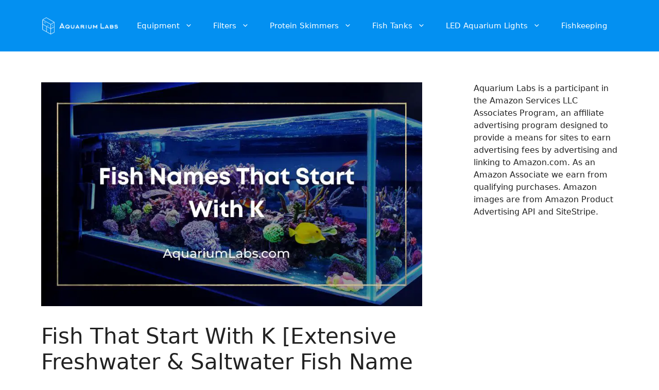

--- FILE ---
content_type: text/html; charset=UTF-8
request_url: https://aquariumlabs.com/fish-that-start-with-k/
body_size: 22668
content:
<!DOCTYPE html><html lang="en-US" prefix="og: https://ogp.me/ns#"><head><meta charset="UTF-8"/>
<script>var __ezHttpConsent={setByCat:function(src,tagType,attributes,category,force,customSetScriptFn=null){var setScript=function(){if(force||window.ezTcfConsent[category]){if(typeof customSetScriptFn==='function'){customSetScriptFn();}else{var scriptElement=document.createElement(tagType);scriptElement.src=src;attributes.forEach(function(attr){for(var key in attr){if(attr.hasOwnProperty(key)){scriptElement.setAttribute(key,attr[key]);}}});var firstScript=document.getElementsByTagName(tagType)[0];firstScript.parentNode.insertBefore(scriptElement,firstScript);}}};if(force||(window.ezTcfConsent&&window.ezTcfConsent.loaded)){setScript();}else if(typeof getEzConsentData==="function"){getEzConsentData().then(function(ezTcfConsent){if(ezTcfConsent&&ezTcfConsent.loaded){setScript();}else{console.error("cannot get ez consent data");force=true;setScript();}});}else{force=true;setScript();console.error("getEzConsentData is not a function");}},};</script>
<script>var ezTcfConsent=window.ezTcfConsent?window.ezTcfConsent:{loaded:false,store_info:false,develop_and_improve_services:false,measure_ad_performance:false,measure_content_performance:false,select_basic_ads:false,create_ad_profile:false,select_personalized_ads:false,create_content_profile:false,select_personalized_content:false,understand_audiences:false,use_limited_data_to_select_content:false,};function getEzConsentData(){return new Promise(function(resolve){document.addEventListener("ezConsentEvent",function(event){var ezTcfConsent=event.detail.ezTcfConsent;resolve(ezTcfConsent);});});}</script>
<script>if(typeof _setEzCookies!=='function'){function _setEzCookies(ezConsentData){var cookies=window.ezCookieQueue;for(var i=0;i<cookies.length;i++){var cookie=cookies[i];if(ezConsentData&&ezConsentData.loaded&&ezConsentData[cookie.tcfCategory]){document.cookie=cookie.name+"="+cookie.value;}}}}
window.ezCookieQueue=window.ezCookieQueue||[];if(typeof addEzCookies!=='function'){function addEzCookies(arr){window.ezCookieQueue=[...window.ezCookieQueue,...arr];}}
addEzCookies([{name:"ezoab_253521",value:"mod1; Path=/; Domain=aquariumlabs.com; Max-Age=7200",tcfCategory:"store_info",isEzoic:"true",},{name:"ezosuibasgeneris-1",value:"da7e72e2-eb17-4b15-5541-8484b01a6935; Path=/; Domain=aquariumlabs.com; Expires=Mon, 25 Jan 2027 16:35:49 UTC; Secure; SameSite=None",tcfCategory:"understand_audiences",isEzoic:"true",}]);if(window.ezTcfConsent&&window.ezTcfConsent.loaded){_setEzCookies(window.ezTcfConsent);}else if(typeof getEzConsentData==="function"){getEzConsentData().then(function(ezTcfConsent){if(ezTcfConsent&&ezTcfConsent.loaded){_setEzCookies(window.ezTcfConsent);}else{console.error("cannot get ez consent data");_setEzCookies(window.ezTcfConsent);}});}else{console.error("getEzConsentData is not a function");_setEzCookies(window.ezTcfConsent);}</script><script type="text/javascript" data-ezscrex='false' data-cfasync='false'>window._ezaq = Object.assign({"edge_cache_status":12,"edge_response_time":376,"url":"https://aquariumlabs.com/fish-that-start-with-k/"}, typeof window._ezaq !== "undefined" ? window._ezaq : {});</script><script type="text/javascript" data-ezscrex='false' data-cfasync='false'>window._ezaq = Object.assign({"ab_test_id":"mod1"}, typeof window._ezaq !== "undefined" ? window._ezaq : {});window.__ez=window.__ez||{};window.__ez.tf={};</script><script type="text/javascript" data-ezscrex='false' data-cfasync='false'>window.ezDisableAds = true;</script>
<script data-ezscrex='false' data-cfasync='false' data-pagespeed-no-defer>var __ez=__ez||{};__ez.stms=Date.now();__ez.evt={};__ez.script={};__ez.ck=__ez.ck||{};__ez.template={};__ez.template.isOrig=true;window.__ezScriptHost="//www.ezojs.com";__ez.queue=__ez.queue||function(){var e=0,i=0,t=[],n=!1,o=[],r=[],s=!0,a=function(e,i,n,o,r,s,a){var l=arguments.length>7&&void 0!==arguments[7]?arguments[7]:window,d=this;this.name=e,this.funcName=i,this.parameters=null===n?null:w(n)?n:[n],this.isBlock=o,this.blockedBy=r,this.deleteWhenComplete=s,this.isError=!1,this.isComplete=!1,this.isInitialized=!1,this.proceedIfError=a,this.fWindow=l,this.isTimeDelay=!1,this.process=function(){f("... func = "+e),d.isInitialized=!0,d.isComplete=!0,f("... func.apply: "+e);var i=d.funcName.split("."),n=null,o=this.fWindow||window;i.length>3||(n=3===i.length?o[i[0]][i[1]][i[2]]:2===i.length?o[i[0]][i[1]]:o[d.funcName]),null!=n&&n.apply(null,this.parameters),!0===d.deleteWhenComplete&&delete t[e],!0===d.isBlock&&(f("----- F'D: "+d.name),m())}},l=function(e,i,t,n,o,r,s){var a=arguments.length>7&&void 0!==arguments[7]?arguments[7]:window,l=this;this.name=e,this.path=i,this.async=o,this.defer=r,this.isBlock=t,this.blockedBy=n,this.isInitialized=!1,this.isError=!1,this.isComplete=!1,this.proceedIfError=s,this.fWindow=a,this.isTimeDelay=!1,this.isPath=function(e){return"/"===e[0]&&"/"!==e[1]},this.getSrc=function(e){return void 0!==window.__ezScriptHost&&this.isPath(e)&&"banger.js"!==this.name?window.__ezScriptHost+e:e},this.process=function(){l.isInitialized=!0,f("... file = "+e);var i=this.fWindow?this.fWindow.document:document,t=i.createElement("script");t.src=this.getSrc(this.path),!0===o?t.async=!0:!0===r&&(t.defer=!0),t.onerror=function(){var e={url:window.location.href,name:l.name,path:l.path,user_agent:window.navigator.userAgent};"undefined"!=typeof _ezaq&&(e.pageview_id=_ezaq.page_view_id);var i=encodeURIComponent(JSON.stringify(e)),t=new XMLHttpRequest;t.open("GET","//g.ezoic.net/ezqlog?d="+i,!0),t.send(),f("----- ERR'D: "+l.name),l.isError=!0,!0===l.isBlock&&m()},t.onreadystatechange=t.onload=function(){var e=t.readyState;f("----- F'D: "+l.name),e&&!/loaded|complete/.test(e)||(l.isComplete=!0,!0===l.isBlock&&m())},i.getElementsByTagName("head")[0].appendChild(t)}},d=function(e,i){this.name=e,this.path="",this.async=!1,this.defer=!1,this.isBlock=!1,this.blockedBy=[],this.isInitialized=!0,this.isError=!1,this.isComplete=i,this.proceedIfError=!1,this.isTimeDelay=!1,this.process=function(){}};function c(e,i,n,s,a,d,c,u,f){var m=new l(e,i,n,s,a,d,c,f);!0===u?o[e]=m:r[e]=m,t[e]=m,h(m)}function h(e){!0!==u(e)&&0!=s&&e.process()}function u(e){if(!0===e.isTimeDelay&&!1===n)return f(e.name+" blocked = TIME DELAY!"),!0;if(w(e.blockedBy))for(var i=0;i<e.blockedBy.length;i++){var o=e.blockedBy[i];if(!1===t.hasOwnProperty(o))return f(e.name+" blocked = "+o),!0;if(!0===e.proceedIfError&&!0===t[o].isError)return!1;if(!1===t[o].isComplete)return f(e.name+" blocked = "+o),!0}return!1}function f(e){var i=window.location.href,t=new RegExp("[?&]ezq=([^&#]*)","i").exec(i);"1"===(t?t[1]:null)&&console.debug(e)}function m(){++e>200||(f("let's go"),p(o),p(r))}function p(e){for(var i in e)if(!1!==e.hasOwnProperty(i)){var t=e[i];!0===t.isComplete||u(t)||!0===t.isInitialized||!0===t.isError?!0===t.isError?f(t.name+": error"):!0===t.isComplete?f(t.name+": complete already"):!0===t.isInitialized&&f(t.name+": initialized already"):t.process()}}function w(e){return"[object Array]"==Object.prototype.toString.call(e)}return window.addEventListener("load",(function(){setTimeout((function(){n=!0,f("TDELAY -----"),m()}),5e3)}),!1),{addFile:c,addFileOnce:function(e,i,n,o,r,s,a,l,d){t[e]||c(e,i,n,o,r,s,a,l,d)},addDelayFile:function(e,i){var n=new l(e,i,!1,[],!1,!1,!0);n.isTimeDelay=!0,f(e+" ...  FILE! TDELAY"),r[e]=n,t[e]=n,h(n)},addFunc:function(e,n,s,l,d,c,u,f,m,p){!0===c&&(e=e+"_"+i++);var w=new a(e,n,s,l,d,u,f,p);!0===m?o[e]=w:r[e]=w,t[e]=w,h(w)},addDelayFunc:function(e,i,n){var o=new a(e,i,n,!1,[],!0,!0);o.isTimeDelay=!0,f(e+" ...  FUNCTION! TDELAY"),r[e]=o,t[e]=o,h(o)},items:t,processAll:m,setallowLoad:function(e){s=e},markLoaded:function(e){if(e&&0!==e.length){if(e in t){var i=t[e];!0===i.isComplete?f(i.name+" "+e+": error loaded duplicate"):(i.isComplete=!0,i.isInitialized=!0)}else t[e]=new d(e,!0);f("markLoaded dummyfile: "+t[e].name)}},logWhatsBlocked:function(){for(var e in t)!1!==t.hasOwnProperty(e)&&u(t[e])}}}();__ez.evt.add=function(e,t,n){e.addEventListener?e.addEventListener(t,n,!1):e.attachEvent?e.attachEvent("on"+t,n):e["on"+t]=n()},__ez.evt.remove=function(e,t,n){e.removeEventListener?e.removeEventListener(t,n,!1):e.detachEvent?e.detachEvent("on"+t,n):delete e["on"+t]};__ez.script.add=function(e){var t=document.createElement("script");t.src=e,t.async=!0,t.type="text/javascript",document.getElementsByTagName("head")[0].appendChild(t)};__ez.dot=__ez.dot||{};__ez.queue.addFileOnce('/detroitchicago/boise.js', '/detroitchicago/boise.js?gcb=195-0&cb=5', true, [], true, false, true, false);__ez.queue.addFileOnce('/parsonsmaize/abilene.js', '/parsonsmaize/abilene.js?gcb=195-0&cb=e80eca0cdb', true, [], true, false, true, false);__ez.queue.addFileOnce('/parsonsmaize/mulvane.js', '/parsonsmaize/mulvane.js?gcb=195-0&cb=e75e48eec0', true, ['/parsonsmaize/abilene.js'], true, false, true, false);__ez.queue.addFileOnce('/detroitchicago/birmingham.js', '/detroitchicago/birmingham.js?gcb=195-0&cb=539c47377c', true, ['/parsonsmaize/abilene.js'], true, false, true, false);</script>
<script data-ezscrex="false" type="text/javascript" data-cfasync="false">window._ezaq = Object.assign({"ad_cache_level":0,"adpicker_placement_cnt":0,"ai_placeholder_cache_level":0,"ai_placeholder_placement_cnt":-1,"article_category":"fish-name-category","domain":"aquariumlabs.com","domain_id":253521,"ezcache_level":1,"ezcache_skip_code":0,"has_bad_image":0,"has_bad_words":0,"is_sitespeed":0,"lt_cache_level":0,"publish_date":"2022-06-11","response_size":91442,"response_size_orig":85636,"response_time_orig":323,"template_id":120,"url":"https://aquariumlabs.com/fish-that-start-with-k/","word_count":0,"worst_bad_word_level":0}, typeof window._ezaq !== "undefined" ? window._ezaq : {});__ez.queue.markLoaded('ezaqBaseReady');</script>
<script type='text/javascript' data-ezscrex='false' data-cfasync='false'>
window.ezAnalyticsStatic = true;

function analyticsAddScript(script) {
	var ezDynamic = document.createElement('script');
	ezDynamic.type = 'text/javascript';
	ezDynamic.innerHTML = script;
	document.head.appendChild(ezDynamic);
}
function getCookiesWithPrefix() {
    var allCookies = document.cookie.split(';');
    var cookiesWithPrefix = {};

    for (var i = 0; i < allCookies.length; i++) {
        var cookie = allCookies[i].trim();

        for (var j = 0; j < arguments.length; j++) {
            var prefix = arguments[j];
            if (cookie.indexOf(prefix) === 0) {
                var cookieParts = cookie.split('=');
                var cookieName = cookieParts[0];
                var cookieValue = cookieParts.slice(1).join('=');
                cookiesWithPrefix[cookieName] = decodeURIComponent(cookieValue);
                break; // Once matched, no need to check other prefixes
            }
        }
    }

    return cookiesWithPrefix;
}
function productAnalytics() {
	var d = {"pr":[6],"omd5":"38d606eb07ad7c524cb4dcc6203a0567","nar":"risk score"};
	d.u = _ezaq.url;
	d.p = _ezaq.page_view_id;
	d.v = _ezaq.visit_uuid;
	d.ab = _ezaq.ab_test_id;
	d.e = JSON.stringify(_ezaq);
	d.ref = document.referrer;
	d.c = getCookiesWithPrefix('active_template', 'ez', 'lp_');
	if(typeof ez_utmParams !== 'undefined') {
		d.utm = ez_utmParams;
	}

	var dataText = JSON.stringify(d);
	var xhr = new XMLHttpRequest();
	xhr.open('POST','/ezais/analytics?cb=1', true);
	xhr.onload = function () {
		if (xhr.status!=200) {
            return;
		}

        if(document.readyState !== 'loading') {
            analyticsAddScript(xhr.response);
            return;
        }

        var eventFunc = function() {
            if(document.readyState === 'loading') {
                return;
            }
            document.removeEventListener('readystatechange', eventFunc, false);
            analyticsAddScript(xhr.response);
        };

        document.addEventListener('readystatechange', eventFunc, false);
	};
	xhr.setRequestHeader('Content-Type','text/plain');
	xhr.send(dataText);
}
__ez.queue.addFunc("productAnalytics", "productAnalytics", null, true, ['ezaqBaseReady'], false, false, false, true);
</script><base href="https://aquariumlabs.com/fish-that-start-with-k/"/>
	
	<link rel="profile" href="https://gmpg.org/xfn/11"/>
	<meta name="viewport" content="width=device-width, initial-scale=1"/>
<!-- Search Engine Optimization by Rank Math - https://rankmath.com/ -->
<title>Fish That Start With K [Extensive Freshwater &amp; Saltwater Fish Name List]</title>
<meta name="description" content="Kissing Gourami is a popular aquarium fish that readily comes to mind when you think about fish names that begin with K. Apart from the kissing gourami, there"/>
<meta name="robots" content="follow, index, max-snippet:-1, max-video-preview:-1, max-image-preview:large"/>
<link rel="canonical" href="https://aquariumlabs.com/fish-that-start-with-k/"/>
<meta property="og:locale" content="en_US"/>
<meta property="og:type" content="article"/>
<meta property="og:title" content="Fish That Start With K [Extensive Freshwater &amp; Saltwater Fish Name List]"/>
<meta property="og:description" content="Kissing Gourami is a popular aquarium fish that readily comes to mind when you think about fish names that begin with K. Apart from the kissing gourami, there"/>
<meta property="og:url" content="https://aquariumlabs.com/fish-that-start-with-k/"/>
<meta property="og:site_name" content="Aquarium Labs"/>
<meta property="article:section" content="Fish Names"/>
<meta property="og:updated_time" content="2022-06-11T15:32:14+00:00"/>
<meta property="og:image" content="https://aquariumlabs.com/wp-content/uploads/2022/06/Fish-Names-that-Starts-With-K.jpg"/>
<meta property="og:image:secure_url" content="https://aquariumlabs.com/wp-content/uploads/2022/06/Fish-Names-that-Starts-With-K.jpg"/>
<meta property="og:image:width" content="850"/>
<meta property="og:image:height" content="500"/>
<meta property="og:image:alt" content="Fish Names that Starts With K Featured Image"/>
<meta property="og:image:type" content="image/jpeg"/>
<meta property="article:published_time" content="2022-06-11T15:24:55+00:00"/>
<meta property="article:modified_time" content="2022-06-11T15:32:14+00:00"/>
<meta name="twitter:card" content="summary_large_image"/>
<meta name="twitter:title" content="Fish That Start With K [Extensive Freshwater &amp; Saltwater Fish Name List]"/>
<meta name="twitter:description" content="Kissing Gourami is a popular aquarium fish that readily comes to mind when you think about fish names that begin with K. Apart from the kissing gourami, there"/>
<meta name="twitter:image" content="https://aquariumlabs.com/wp-content/uploads/2022/06/Fish-Names-that-Starts-With-K.jpg"/>
<meta name="twitter:label1" content="Time to read"/>
<meta name="twitter:data1" content="10 minutes"/>
<script type="application/ld+json" class="rank-math-schema">{"@context":"https://schema.org","@graph":[{"@type":["Person","Organization"],"@id":"https://aquariumlabs.com/#person","name":"aquariumlabs_lead_scientist","logo":{"@type":"ImageObject","@id":"https://aquariumlabs.com/#logo","url":"https://aquariumlabs.com/wp-content/uploads/2020/02/Aquarium-Labs-Logo-2.png","contentUrl":"https://aquariumlabs.com/wp-content/uploads/2020/02/Aquarium-Labs-Logo-2.png","caption":"aquariumlabs_lead_scientist","inLanguage":"en-US","width":"300","height":"73"},"image":{"@type":"ImageObject","@id":"https://aquariumlabs.com/#logo","url":"https://aquariumlabs.com/wp-content/uploads/2020/02/Aquarium-Labs-Logo-2.png","contentUrl":"https://aquariumlabs.com/wp-content/uploads/2020/02/Aquarium-Labs-Logo-2.png","caption":"aquariumlabs_lead_scientist","inLanguage":"en-US","width":"300","height":"73"}},{"@type":"WebSite","@id":"https://aquariumlabs.com/#website","url":"https://aquariumlabs.com","name":"aquariumlabs_lead_scientist","publisher":{"@id":"https://aquariumlabs.com/#person"},"inLanguage":"en-US"},{"@type":"ImageObject","@id":"https://aquariumlabs.com/wp-content/uploads/2022/06/Fish-Names-that-Starts-With-K.jpg","url":"https://aquariumlabs.com/wp-content/uploads/2022/06/Fish-Names-that-Starts-With-K.jpg","width":"850","height":"500","caption":"Fish Names that Starts With K Featured Image","inLanguage":"en-US"},{"@type":"WebPage","@id":"https://aquariumlabs.com/fish-that-start-with-k/#webpage","url":"https://aquariumlabs.com/fish-that-start-with-k/","name":"Fish That Start With K [Extensive Freshwater &amp; Saltwater Fish Name List]","datePublished":"2022-06-11T15:24:55+00:00","dateModified":"2022-06-11T15:32:14+00:00","isPartOf":{"@id":"https://aquariumlabs.com/#website"},"primaryImageOfPage":{"@id":"https://aquariumlabs.com/wp-content/uploads/2022/06/Fish-Names-that-Starts-With-K.jpg"},"inLanguage":"en-US"},{"@type":"Person","@id":"https://aquariumlabs.com/author/aquariumlabs_lead_scientist/","name":"","url":"https://aquariumlabs.com/author/aquariumlabs_lead_scientist/","image":{"@type":"ImageObject","@id":"https://secure.gravatar.com/avatar/6ddb15cc66d6844c5d4fd59a54d51b26?s=96&amp;d=mm&amp;r=g","url":"https://secure.gravatar.com/avatar/6ddb15cc66d6844c5d4fd59a54d51b26?s=96&amp;d=mm&amp;r=g","caption":"","inLanguage":"en-US"}},{"@type":"BlogPosting","headline":"Fish That Start With K [Extensive Freshwater &amp; Saltwater Fish Name List]","keywords":"fish that start with k","datePublished":"2022-06-11T15:24:55+00:00","dateModified":"2022-06-11T15:32:14+00:00","author":{"@id":"https://aquariumlabs.com/author/aquariumlabs_lead_scientist/","name":""},"publisher":{"@id":"https://aquariumlabs.com/#person"},"description":"Kissing Gourami is a popular aquarium fish that readily comes to mind when you think about fish names that begin with K. Apart from the kissing gourami, there","name":"Fish That Start With K [Extensive Freshwater &amp; Saltwater Fish Name List]","@id":"https://aquariumlabs.com/fish-that-start-with-k/#richSnippet","isPartOf":{"@id":"https://aquariumlabs.com/fish-that-start-with-k/#webpage"},"image":{"@id":"https://aquariumlabs.com/wp-content/uploads/2022/06/Fish-Names-that-Starts-With-K.jpg"},"inLanguage":"en-US","mainEntityOfPage":{"@id":"https://aquariumlabs.com/fish-that-start-with-k/#webpage"}}]}</script>
<!-- /Rank Math WordPress SEO plugin -->

<link rel="dns-prefetch" href="//cdn.affiliatable.io"/>
<link rel="dns-prefetch" href="//s.w.org"/>
<link rel="alternate" type="application/rss+xml" title="Aquarium Labs » Feed" href="https://aquariumlabs.com/feed/"/>
<link rel="stylesheet" id="wp-block-library-css" href="https://aquariumlabs.com/wp-includes/css/dist/block-library/style.min.css?ver=5.9.12" media="all"/>
<style id="global-styles-inline-css">
body{--wp--preset--color--black: #000000;--wp--preset--color--cyan-bluish-gray: #abb8c3;--wp--preset--color--white: #ffffff;--wp--preset--color--pale-pink: #f78da7;--wp--preset--color--vivid-red: #cf2e2e;--wp--preset--color--luminous-vivid-orange: #ff6900;--wp--preset--color--luminous-vivid-amber: #fcb900;--wp--preset--color--light-green-cyan: #7bdcb5;--wp--preset--color--vivid-green-cyan: #00d084;--wp--preset--color--pale-cyan-blue: #8ed1fc;--wp--preset--color--vivid-cyan-blue: #0693e3;--wp--preset--color--vivid-purple: #9b51e0;--wp--preset--color--contrast: var(--contrast);--wp--preset--color--contrast-2: var(--contrast-2);--wp--preset--color--contrast-3: var(--contrast-3);--wp--preset--color--base: var(--base);--wp--preset--color--base-2: var(--base-2);--wp--preset--color--base-3: var(--base-3);--wp--preset--color--accent: var(--accent);--wp--preset--gradient--vivid-cyan-blue-to-vivid-purple: linear-gradient(135deg,rgba(6,147,227,1) 0%,rgb(155,81,224) 100%);--wp--preset--gradient--light-green-cyan-to-vivid-green-cyan: linear-gradient(135deg,rgb(122,220,180) 0%,rgb(0,208,130) 100%);--wp--preset--gradient--luminous-vivid-amber-to-luminous-vivid-orange: linear-gradient(135deg,rgba(252,185,0,1) 0%,rgba(255,105,0,1) 100%);--wp--preset--gradient--luminous-vivid-orange-to-vivid-red: linear-gradient(135deg,rgba(255,105,0,1) 0%,rgb(207,46,46) 100%);--wp--preset--gradient--very-light-gray-to-cyan-bluish-gray: linear-gradient(135deg,rgb(238,238,238) 0%,rgb(169,184,195) 100%);--wp--preset--gradient--cool-to-warm-spectrum: linear-gradient(135deg,rgb(74,234,220) 0%,rgb(151,120,209) 20%,rgb(207,42,186) 40%,rgb(238,44,130) 60%,rgb(251,105,98) 80%,rgb(254,248,76) 100%);--wp--preset--gradient--blush-light-purple: linear-gradient(135deg,rgb(255,206,236) 0%,rgb(152,150,240) 100%);--wp--preset--gradient--blush-bordeaux: linear-gradient(135deg,rgb(254,205,165) 0%,rgb(254,45,45) 50%,rgb(107,0,62) 100%);--wp--preset--gradient--luminous-dusk: linear-gradient(135deg,rgb(255,203,112) 0%,rgb(199,81,192) 50%,rgb(65,88,208) 100%);--wp--preset--gradient--pale-ocean: linear-gradient(135deg,rgb(255,245,203) 0%,rgb(182,227,212) 50%,rgb(51,167,181) 100%);--wp--preset--gradient--electric-grass: linear-gradient(135deg,rgb(202,248,128) 0%,rgb(113,206,126) 100%);--wp--preset--gradient--midnight: linear-gradient(135deg,rgb(2,3,129) 0%,rgb(40,116,252) 100%);--wp--preset--duotone--dark-grayscale: url('#wp-duotone-dark-grayscale');--wp--preset--duotone--grayscale: url('#wp-duotone-grayscale');--wp--preset--duotone--purple-yellow: url('#wp-duotone-purple-yellow');--wp--preset--duotone--blue-red: url('#wp-duotone-blue-red');--wp--preset--duotone--midnight: url('#wp-duotone-midnight');--wp--preset--duotone--magenta-yellow: url('#wp-duotone-magenta-yellow');--wp--preset--duotone--purple-green: url('#wp-duotone-purple-green');--wp--preset--duotone--blue-orange: url('#wp-duotone-blue-orange');--wp--preset--font-size--small: 13px;--wp--preset--font-size--medium: 20px;--wp--preset--font-size--large: 36px;--wp--preset--font-size--x-large: 42px;}.has-black-color{color: var(--wp--preset--color--black) !important;}.has-cyan-bluish-gray-color{color: var(--wp--preset--color--cyan-bluish-gray) !important;}.has-white-color{color: var(--wp--preset--color--white) !important;}.has-pale-pink-color{color: var(--wp--preset--color--pale-pink) !important;}.has-vivid-red-color{color: var(--wp--preset--color--vivid-red) !important;}.has-luminous-vivid-orange-color{color: var(--wp--preset--color--luminous-vivid-orange) !important;}.has-luminous-vivid-amber-color{color: var(--wp--preset--color--luminous-vivid-amber) !important;}.has-light-green-cyan-color{color: var(--wp--preset--color--light-green-cyan) !important;}.has-vivid-green-cyan-color{color: var(--wp--preset--color--vivid-green-cyan) !important;}.has-pale-cyan-blue-color{color: var(--wp--preset--color--pale-cyan-blue) !important;}.has-vivid-cyan-blue-color{color: var(--wp--preset--color--vivid-cyan-blue) !important;}.has-vivid-purple-color{color: var(--wp--preset--color--vivid-purple) !important;}.has-black-background-color{background-color: var(--wp--preset--color--black) !important;}.has-cyan-bluish-gray-background-color{background-color: var(--wp--preset--color--cyan-bluish-gray) !important;}.has-white-background-color{background-color: var(--wp--preset--color--white) !important;}.has-pale-pink-background-color{background-color: var(--wp--preset--color--pale-pink) !important;}.has-vivid-red-background-color{background-color: var(--wp--preset--color--vivid-red) !important;}.has-luminous-vivid-orange-background-color{background-color: var(--wp--preset--color--luminous-vivid-orange) !important;}.has-luminous-vivid-amber-background-color{background-color: var(--wp--preset--color--luminous-vivid-amber) !important;}.has-light-green-cyan-background-color{background-color: var(--wp--preset--color--light-green-cyan) !important;}.has-vivid-green-cyan-background-color{background-color: var(--wp--preset--color--vivid-green-cyan) !important;}.has-pale-cyan-blue-background-color{background-color: var(--wp--preset--color--pale-cyan-blue) !important;}.has-vivid-cyan-blue-background-color{background-color: var(--wp--preset--color--vivid-cyan-blue) !important;}.has-vivid-purple-background-color{background-color: var(--wp--preset--color--vivid-purple) !important;}.has-black-border-color{border-color: var(--wp--preset--color--black) !important;}.has-cyan-bluish-gray-border-color{border-color: var(--wp--preset--color--cyan-bluish-gray) !important;}.has-white-border-color{border-color: var(--wp--preset--color--white) !important;}.has-pale-pink-border-color{border-color: var(--wp--preset--color--pale-pink) !important;}.has-vivid-red-border-color{border-color: var(--wp--preset--color--vivid-red) !important;}.has-luminous-vivid-orange-border-color{border-color: var(--wp--preset--color--luminous-vivid-orange) !important;}.has-luminous-vivid-amber-border-color{border-color: var(--wp--preset--color--luminous-vivid-amber) !important;}.has-light-green-cyan-border-color{border-color: var(--wp--preset--color--light-green-cyan) !important;}.has-vivid-green-cyan-border-color{border-color: var(--wp--preset--color--vivid-green-cyan) !important;}.has-pale-cyan-blue-border-color{border-color: var(--wp--preset--color--pale-cyan-blue) !important;}.has-vivid-cyan-blue-border-color{border-color: var(--wp--preset--color--vivid-cyan-blue) !important;}.has-vivid-purple-border-color{border-color: var(--wp--preset--color--vivid-purple) !important;}.has-vivid-cyan-blue-to-vivid-purple-gradient-background{background: var(--wp--preset--gradient--vivid-cyan-blue-to-vivid-purple) !important;}.has-light-green-cyan-to-vivid-green-cyan-gradient-background{background: var(--wp--preset--gradient--light-green-cyan-to-vivid-green-cyan) !important;}.has-luminous-vivid-amber-to-luminous-vivid-orange-gradient-background{background: var(--wp--preset--gradient--luminous-vivid-amber-to-luminous-vivid-orange) !important;}.has-luminous-vivid-orange-to-vivid-red-gradient-background{background: var(--wp--preset--gradient--luminous-vivid-orange-to-vivid-red) !important;}.has-very-light-gray-to-cyan-bluish-gray-gradient-background{background: var(--wp--preset--gradient--very-light-gray-to-cyan-bluish-gray) !important;}.has-cool-to-warm-spectrum-gradient-background{background: var(--wp--preset--gradient--cool-to-warm-spectrum) !important;}.has-blush-light-purple-gradient-background{background: var(--wp--preset--gradient--blush-light-purple) !important;}.has-blush-bordeaux-gradient-background{background: var(--wp--preset--gradient--blush-bordeaux) !important;}.has-luminous-dusk-gradient-background{background: var(--wp--preset--gradient--luminous-dusk) !important;}.has-pale-ocean-gradient-background{background: var(--wp--preset--gradient--pale-ocean) !important;}.has-electric-grass-gradient-background{background: var(--wp--preset--gradient--electric-grass) !important;}.has-midnight-gradient-background{background: var(--wp--preset--gradient--midnight) !important;}.has-small-font-size{font-size: var(--wp--preset--font-size--small) !important;}.has-medium-font-size{font-size: var(--wp--preset--font-size--medium) !important;}.has-large-font-size{font-size: var(--wp--preset--font-size--large) !important;}.has-x-large-font-size{font-size: var(--wp--preset--font-size--x-large) !important;}
</style>
<link rel="stylesheet" id="toc-screen-css" href="https://aquariumlabs.com/wp-content/plugins/table-of-contents-plus/screen.min.css?ver=2411.1" media="all"/>
<link rel="stylesheet" id="generate-style-css" href="https://aquariumlabs.com/wp-content/themes/generatepress/assets/css/main.min.css?ver=3.1.3" media="all"/>
<style id="generate-style-inline-css">
body{background-color:#ffffff;color:var(--contrast);}a{color:var(--accent);}a{text-decoration:underline;}.entry-title a, .site-branding a, a.button, .wp-block-button__link, .main-navigation a{text-decoration:none;}a:hover, a:focus, a:active{color:var(--contrast);}.wp-block-group__inner-container{max-width:1200px;margin-left:auto;margin-right:auto;}.site-header .header-image{width:150px;}:root{--contrast:#222222;--contrast-2:#575760;--contrast-3:#b2b2be;--base:#f0f0f0;--base-2:#f7f8f9;--base-3:#ffffff;--accent:#1e73be;}.has-contrast-color{color:#222222;}.has-contrast-background-color{background-color:#222222;}.has-contrast-2-color{color:#575760;}.has-contrast-2-background-color{background-color:#575760;}.has-contrast-3-color{color:#b2b2be;}.has-contrast-3-background-color{background-color:#b2b2be;}.has-base-color{color:#f0f0f0;}.has-base-background-color{background-color:#f0f0f0;}.has-base-2-color{color:#f7f8f9;}.has-base-2-background-color{background-color:#f7f8f9;}.has-base-3-color{color:#ffffff;}.has-base-3-background-color{background-color:#ffffff;}.has-accent-color{color:#1e73be;}.has-accent-background-color{background-color:#1e73be;}@media (max-width:768px){h1{font-size:26px;}}.top-bar{background-color:#636363;color:#ffffff;}.top-bar a{color:#ffffff;}.top-bar a:hover{color:#303030;}.site-header{background-color:#0390F1;}.main-title a,.main-title a:hover{color:var(--contrast);}.site-description{color:var(--contrast-2);}.mobile-menu-control-wrapper .menu-toggle,.mobile-menu-control-wrapper .menu-toggle:hover,.mobile-menu-control-wrapper .menu-toggle:focus,.has-inline-mobile-toggle #site-navigation.toggled{background-color:rgba(0, 0, 0, 0.02);}.main-navigation,.main-navigation ul ul{background-color:#0390F1;}.main-navigation .main-nav ul li a, .main-navigation .menu-toggle, .main-navigation .menu-bar-items{color:#ffffff;}.main-navigation .main-nav ul li:not([class*="current-menu-"]):hover > a, .main-navigation .main-nav ul li:not([class*="current-menu-"]):focus > a, .main-navigation .main-nav ul li.sfHover:not([class*="current-menu-"]) > a, .main-navigation .menu-bar-item:hover > a, .main-navigation .menu-bar-item.sfHover > a{color:#ffffff;background-color:#0390F1;}button.menu-toggle:hover,button.menu-toggle:focus{color:#ffffff;}.main-navigation .main-nav ul li[class*="current-menu-"] > a{color:#feffff;background-color:rgba(2,146,242,0);}.navigation-search input[type="search"],.navigation-search input[type="search"]:active, .navigation-search input[type="search"]:focus, .main-navigation .main-nav ul li.search-item.active > a, .main-navigation .menu-bar-items .search-item.active > a{color:#ffffff;background-color:#0390F1;}.main-navigation ul ul{background-color:#0390F1;}.separate-containers .inside-article, .separate-containers .comments-area, .separate-containers .page-header, .one-container .container, .separate-containers .paging-navigation, .inside-page-header{background-color:var(--base-3);}.entry-title a{color:var(--contrast);}.entry-title a:hover{color:var(--contrast-2);}.entry-meta{color:var(--contrast-2);}.sidebar .widget{background-color:var(--base-3);}.footer-widgets{background-color:var(--base-3);}.site-info{background-color:var(--base-3);}input[type="text"],input[type="email"],input[type="url"],input[type="password"],input[type="search"],input[type="tel"],input[type="number"],textarea,select{color:var(--contrast);background-color:var(--base-2);border-color:var(--base);}input[type="text"]:focus,input[type="email"]:focus,input[type="url"]:focus,input[type="password"]:focus,input[type="search"]:focus,input[type="tel"]:focus,input[type="number"]:focus,textarea:focus,select:focus{color:var(--contrast);background-color:var(--base-2);border-color:var(--contrast-3);}button,html input[type="button"],input[type="reset"],input[type="submit"],a.button,a.wp-block-button__link:not(.has-background){color:#ffffff;background-color:#FF595E;}button:hover,html input[type="button"]:hover,input[type="reset"]:hover,input[type="submit"]:hover,a.button:hover,button:focus,html input[type="button"]:focus,input[type="reset"]:focus,input[type="submit"]:focus,a.button:focus,a.wp-block-button__link:not(.has-background):active,a.wp-block-button__link:not(.has-background):focus,a.wp-block-button__link:not(.has-background):hover{color:#ffffff;background-color:var(--accent);}a.generate-back-to-top{background-color:rgba( 0,0,0,0.4 );color:#ffffff;}a.generate-back-to-top:hover,a.generate-back-to-top:focus{background-color:rgba( 0,0,0,0.6 );color:#ffffff;}@media (max-width:768px){.main-navigation .menu-bar-item:hover > a, .main-navigation .menu-bar-item.sfHover > a{background:none;color:#ffffff;}}.nav-below-header .main-navigation .inside-navigation.grid-container, .nav-above-header .main-navigation .inside-navigation.grid-container{padding:0px 20px 0px 20px;}.site-main .wp-block-group__inner-container{padding:40px;}.separate-containers .paging-navigation{padding-top:20px;padding-bottom:20px;}.entry-content .alignwide, body:not(.no-sidebar) .entry-content .alignfull{margin-left:-40px;width:calc(100% + 80px);max-width:calc(100% + 80px);}.rtl .menu-item-has-children .dropdown-menu-toggle{padding-left:20px;}.rtl .main-navigation .main-nav ul li.menu-item-has-children > a{padding-right:20px;}@media (max-width:768px){.separate-containers .inside-article, .separate-containers .comments-area, .separate-containers .page-header, .separate-containers .paging-navigation, .one-container .site-content, .inside-page-header{padding:30px;}.site-main .wp-block-group__inner-container{padding:30px;}.inside-top-bar{padding-right:30px;padding-left:30px;}.inside-header{padding-right:30px;padding-left:30px;}.widget-area .widget{padding-top:30px;padding-right:30px;padding-bottom:30px;padding-left:30px;}.footer-widgets-container{padding-top:30px;padding-right:30px;padding-bottom:30px;padding-left:30px;}.inside-site-info{padding-right:30px;padding-left:30px;}.entry-content .alignwide, body:not(.no-sidebar) .entry-content .alignfull{margin-left:-30px;width:calc(100% + 60px);max-width:calc(100% + 60px);}.one-container .site-main .paging-navigation{margin-bottom:20px;}}/* End cached CSS */.is-right-sidebar{width:30%;}.is-left-sidebar{width:30%;}.site-content .content-area{width:70%;}@media (max-width:768px){.main-navigation .menu-toggle,.sidebar-nav-mobile:not(#sticky-placeholder){display:block;}.main-navigation ul,.gen-sidebar-nav,.main-navigation:not(.slideout-navigation):not(.toggled) .main-nav > ul,.has-inline-mobile-toggle #site-navigation .inside-navigation > *:not(.navigation-search):not(.main-nav){display:none;}.nav-align-right .inside-navigation,.nav-align-center .inside-navigation{justify-content:space-between;}.has-inline-mobile-toggle .mobile-menu-control-wrapper{display:flex;flex-wrap:wrap;}.has-inline-mobile-toggle .inside-header{flex-direction:row;text-align:left;flex-wrap:wrap;}.has-inline-mobile-toggle .header-widget,.has-inline-mobile-toggle #site-navigation{flex-basis:100%;}.nav-float-left .has-inline-mobile-toggle #site-navigation{order:10;}}
</style>
<link rel="stylesheet" id="generate-child-css" href="https://aquariumlabs.com/wp-content/themes/generatepress_child/style.css?ver=1658200343" media="all"/>
<script src="https://aquariumlabs.com/wp-includes/js/jquery/jquery.min.js?ver=3.6.0" id="jquery-core-js"></script>
<script src="https://aquariumlabs.com/wp-includes/js/jquery/jquery-migrate.min.js?ver=3.3.2" id="jquery-migrate-js"></script>
<link rel="https://api.w.org/" href="https://aquariumlabs.com/wp-json/"/><link rel="alternate" type="application/json" href="https://aquariumlabs.com/wp-json/wp/v2/posts/4349"/><link rel="EditURI" type="application/rsd+xml" title="RSD" href="https://aquariumlabs.com/xmlrpc.php?rsd"/>
<link rel="wlwmanifest" type="application/wlwmanifest+xml" href="https://aquariumlabs.com/wp-includes/wlwmanifest.xml"/> 
<meta name="generator" content="WordPress 5.9.12"/>
<link rel="shortlink" href="https://aquariumlabs.com/?p=4349"/>
<link rel="alternate" type="application/json+oembed" href="https://aquariumlabs.com/wp-json/oembed/1.0/embed?url=https%3A%2F%2Faquariumlabs.com%2Ffish-that-start-with-k%2F"/>
<link rel="alternate" type="text/xml+oembed" href="https://aquariumlabs.com/wp-json/oembed/1.0/embed?url=https%3A%2F%2Faquariumlabs.com%2Ffish-that-start-with-k%2F&amp;format=xml"/>
<style>/* CSS added by WP Meta and Date Remover*/.entry-meta {display:none !important;}
	.home .entry-meta { display: none; }
	.entry-footer {display:none !important;}
	.home .entry-footer { display: none; }</style><link rel="preconnect" href="https://fonts.gstatic.com"/>
<link href="https://fonts.googleapis.com/css2?family=Varela+Round&amp;display=swap" rel="stylesheet"/>

<!-- Global site tag (gtag.js) - Google Analytics -->
<script async="" src="https://www.googletagmanager.com/gtag/js?id=UA-154888374-1"></script>
<script>
  window.dataLayer = window.dataLayer || [];
  function gtag(){dataLayer.push(arguments);}
  gtag('js', new Date());

  gtag('config', 'UA-154888374-1');
</script>

<!-- StarBox - the Author Box for Humans 3.4.4, visit: http://wordpress.org/plugins/starbox/ -->
<!-- /StarBox - the Author Box for Humans -->

<link rel="stylesheet" id="ABHfrontend.min.css-css" href="https://aquariumlabs.com/wp-content/plugins/starbox/themes/business/css/frontend.min.css?ver=3.4.4" media="all"/>
<script src="https://aquariumlabs.com/wp-content/plugins/starbox/themes/business/js/frontend.min.js?ver=3.4.4" id="ABHfrontend.min.js-js"></script>
<link rel="stylesheet" id="ABHhidedefault.min.css-css" href="https://aquariumlabs.com/wp-content/plugins/starbox/themes/admin/css/hidedefault.min.css?ver=3.4.4" media="all"/>
<link rel="icon" href="https://aquariumlabs.com/wp-content/uploads/2020/11/Aquarium-Labs-Favicon.png" sizes="32x32"/>
<link rel="icon" href="https://aquariumlabs.com/wp-content/uploads/2020/11/Aquarium-Labs-Favicon.png" sizes="192x192"/>
<link rel="apple-touch-icon" href="https://aquariumlabs.com/wp-content/uploads/2020/11/Aquarium-Labs-Favicon.png"/>
<meta name="msapplication-TileImage" content="https://aquariumlabs.com/wp-content/uploads/2020/11/Aquarium-Labs-Favicon.png"/>
<script type='text/javascript'>
var ezoTemplate = 'old_site_noads';
var ezouid = '1';
var ezoFormfactor = '1';
</script><script data-ezscrex="false" type='text/javascript'>
var soc_app_id = '0';
var did = 253521;
var ezdomain = 'aquariumlabs.com';
var ezoicSearchable = 1;
</script></head>

<body class="post-template-default single single-post postid-4349 single-format-standard wp-custom-logo wp-embed-responsive right-sidebar nav-float-right separate-containers header-aligned-left dropdown-hover featured-image-active" itemtype="https://schema.org/Blog" itemscope="">
	<svg xmlns="http://www.w3.org/2000/svg" viewBox="0 0 0 0" width="0" height="0" focusable="false" role="none" style="visibility: hidden; position: absolute; left: -9999px; overflow: hidden;"><defs><filter id="wp-duotone-dark-grayscale"><feColorMatrix color-interpolation-filters="sRGB" type="matrix" values=" .299 .587 .114 0 0 .299 .587 .114 0 0 .299 .587 .114 0 0 .299 .587 .114 0 0 "></feColorMatrix><feComponentTransfer color-interpolation-filters="sRGB"><feFuncR type="table" tableValues="0 0.49803921568627"></feFuncR><feFuncG type="table" tableValues="0 0.49803921568627"></feFuncG><feFuncB type="table" tableValues="0 0.49803921568627"></feFuncB><feFuncA type="table" tableValues="1 1"></feFuncA></feComponentTransfer><feComposite in2="SourceGraphic" operator="in"></feComposite></filter></defs></svg><svg xmlns="http://www.w3.org/2000/svg" viewBox="0 0 0 0" width="0" height="0" focusable="false" role="none" style="visibility: hidden; position: absolute; left: -9999px; overflow: hidden;"><defs><filter id="wp-duotone-grayscale"><feColorMatrix color-interpolation-filters="sRGB" type="matrix" values=" .299 .587 .114 0 0 .299 .587 .114 0 0 .299 .587 .114 0 0 .299 .587 .114 0 0 "></feColorMatrix><feComponentTransfer color-interpolation-filters="sRGB"><feFuncR type="table" tableValues="0 1"></feFuncR><feFuncG type="table" tableValues="0 1"></feFuncG><feFuncB type="table" tableValues="0 1"></feFuncB><feFuncA type="table" tableValues="1 1"></feFuncA></feComponentTransfer><feComposite in2="SourceGraphic" operator="in"></feComposite></filter></defs></svg><svg xmlns="http://www.w3.org/2000/svg" viewBox="0 0 0 0" width="0" height="0" focusable="false" role="none" style="visibility: hidden; position: absolute; left: -9999px; overflow: hidden;"><defs><filter id="wp-duotone-purple-yellow"><feColorMatrix color-interpolation-filters="sRGB" type="matrix" values=" .299 .587 .114 0 0 .299 .587 .114 0 0 .299 .587 .114 0 0 .299 .587 .114 0 0 "></feColorMatrix><feComponentTransfer color-interpolation-filters="sRGB"><feFuncR type="table" tableValues="0.54901960784314 0.98823529411765"></feFuncR><feFuncG type="table" tableValues="0 1"></feFuncG><feFuncB type="table" tableValues="0.71764705882353 0.25490196078431"></feFuncB><feFuncA type="table" tableValues="1 1"></feFuncA></feComponentTransfer><feComposite in2="SourceGraphic" operator="in"></feComposite></filter></defs></svg><svg xmlns="http://www.w3.org/2000/svg" viewBox="0 0 0 0" width="0" height="0" focusable="false" role="none" style="visibility: hidden; position: absolute; left: -9999px; overflow: hidden;"><defs><filter id="wp-duotone-blue-red"><feColorMatrix color-interpolation-filters="sRGB" type="matrix" values=" .299 .587 .114 0 0 .299 .587 .114 0 0 .299 .587 .114 0 0 .299 .587 .114 0 0 "></feColorMatrix><feComponentTransfer color-interpolation-filters="sRGB"><feFuncR type="table" tableValues="0 1"></feFuncR><feFuncG type="table" tableValues="0 0.27843137254902"></feFuncG><feFuncB type="table" tableValues="0.5921568627451 0.27843137254902"></feFuncB><feFuncA type="table" tableValues="1 1"></feFuncA></feComponentTransfer><feComposite in2="SourceGraphic" operator="in"></feComposite></filter></defs></svg><svg xmlns="http://www.w3.org/2000/svg" viewBox="0 0 0 0" width="0" height="0" focusable="false" role="none" style="visibility: hidden; position: absolute; left: -9999px; overflow: hidden;"><defs><filter id="wp-duotone-midnight"><feColorMatrix color-interpolation-filters="sRGB" type="matrix" values=" .299 .587 .114 0 0 .299 .587 .114 0 0 .299 .587 .114 0 0 .299 .587 .114 0 0 "></feColorMatrix><feComponentTransfer color-interpolation-filters="sRGB"><feFuncR type="table" tableValues="0 0"></feFuncR><feFuncG type="table" tableValues="0 0.64705882352941"></feFuncG><feFuncB type="table" tableValues="0 1"></feFuncB><feFuncA type="table" tableValues="1 1"></feFuncA></feComponentTransfer><feComposite in2="SourceGraphic" operator="in"></feComposite></filter></defs></svg><svg xmlns="http://www.w3.org/2000/svg" viewBox="0 0 0 0" width="0" height="0" focusable="false" role="none" style="visibility: hidden; position: absolute; left: -9999px; overflow: hidden;"><defs><filter id="wp-duotone-magenta-yellow"><feColorMatrix color-interpolation-filters="sRGB" type="matrix" values=" .299 .587 .114 0 0 .299 .587 .114 0 0 .299 .587 .114 0 0 .299 .587 .114 0 0 "></feColorMatrix><feComponentTransfer color-interpolation-filters="sRGB"><feFuncR type="table" tableValues="0.78039215686275 1"></feFuncR><feFuncG type="table" tableValues="0 0.94901960784314"></feFuncG><feFuncB type="table" tableValues="0.35294117647059 0.47058823529412"></feFuncB><feFuncA type="table" tableValues="1 1"></feFuncA></feComponentTransfer><feComposite in2="SourceGraphic" operator="in"></feComposite></filter></defs></svg><svg xmlns="http://www.w3.org/2000/svg" viewBox="0 0 0 0" width="0" height="0" focusable="false" role="none" style="visibility: hidden; position: absolute; left: -9999px; overflow: hidden;"><defs><filter id="wp-duotone-purple-green"><feColorMatrix color-interpolation-filters="sRGB" type="matrix" values=" .299 .587 .114 0 0 .299 .587 .114 0 0 .299 .587 .114 0 0 .299 .587 .114 0 0 "></feColorMatrix><feComponentTransfer color-interpolation-filters="sRGB"><feFuncR type="table" tableValues="0.65098039215686 0.40392156862745"></feFuncR><feFuncG type="table" tableValues="0 1"></feFuncG><feFuncB type="table" tableValues="0.44705882352941 0.4"></feFuncB><feFuncA type="table" tableValues="1 1"></feFuncA></feComponentTransfer><feComposite in2="SourceGraphic" operator="in"></feComposite></filter></defs></svg><svg xmlns="http://www.w3.org/2000/svg" viewBox="0 0 0 0" width="0" height="0" focusable="false" role="none" style="visibility: hidden; position: absolute; left: -9999px; overflow: hidden;"><defs><filter id="wp-duotone-blue-orange"><feColorMatrix color-interpolation-filters="sRGB" type="matrix" values=" .299 .587 .114 0 0 .299 .587 .114 0 0 .299 .587 .114 0 0 .299 .587 .114 0 0 "></feColorMatrix><feComponentTransfer color-interpolation-filters="sRGB"><feFuncR type="table" tableValues="0.098039215686275 1"></feFuncR><feFuncG type="table" tableValues="0 0.66274509803922"></feFuncG><feFuncB type="table" tableValues="0.84705882352941 0.41960784313725"></feFuncB><feFuncA type="table" tableValues="1 1"></feFuncA></feComponentTransfer><feComposite in2="SourceGraphic" operator="in"></feComposite></filter></defs></svg><a class="screen-reader-text skip-link" href="#content" title="Skip to content">Skip to content</a>		<header class="site-header has-inline-mobile-toggle" id="masthead" aria-label="Site" itemtype="https://schema.org/WPHeader" itemscope="">
			<div class="inside-header grid-container">
				<div class="site-logo">
					<a href="https://aquariumlabs.com/" title="Aquarium Labs" rel="home">
						<img class="header-image is-logo-image" alt="Aquarium Labs" src="https://aquariumlabs.com/wp-content/uploads/2020/02/Aquarium-Labs-Logo-2.png" title="Aquarium Labs" width="300" height="73"/>
					</a>
				</div>	<nav class="main-navigation mobile-menu-control-wrapper" id="mobile-menu-control-wrapper" aria-label="Mobile Toggle">
				<button data-nav="site-navigation" class="menu-toggle" aria-controls="primary-menu" aria-expanded="false">
			<span class="gp-icon icon-menu-bars"><svg viewBox="0 0 512 512" aria-hidden="true" xmlns="http://www.w3.org/2000/svg" width="1em" height="1em"><path d="M0 96c0-13.255 10.745-24 24-24h464c13.255 0 24 10.745 24 24s-10.745 24-24 24H24c-13.255 0-24-10.745-24-24zm0 160c0-13.255 10.745-24 24-24h464c13.255 0 24 10.745 24 24s-10.745 24-24 24H24c-13.255 0-24-10.745-24-24zm0 160c0-13.255 10.745-24 24-24h464c13.255 0 24 10.745 24 24s-10.745 24-24 24H24c-13.255 0-24-10.745-24-24z"></path></svg><svg viewBox="0 0 512 512" aria-hidden="true" xmlns="http://www.w3.org/2000/svg" width="1em" height="1em"><path d="M71.029 71.029c9.373-9.372 24.569-9.372 33.942 0L256 222.059l151.029-151.03c9.373-9.372 24.569-9.372 33.942 0 9.372 9.373 9.372 24.569 0 33.942L289.941 256l151.03 151.029c9.372 9.373 9.372 24.569 0 33.942-9.373 9.372-24.569 9.372-33.942 0L256 289.941l-151.029 151.03c-9.373 9.372-24.569 9.372-33.942 0-9.372-9.373-9.372-24.569 0-33.942L222.059 256 71.029 104.971c-9.372-9.373-9.372-24.569 0-33.942z"></path></svg></span><span class="screen-reader-text">Menu</span>		</button>
	</nav>
			<nav class="main-navigation sub-menu-right" id="site-navigation" aria-label="Primary" itemtype="https://schema.org/SiteNavigationElement" itemscope="">
			<div class="inside-navigation grid-container">
								<button class="menu-toggle" aria-controls="primary-menu" aria-expanded="false">
					<span class="gp-icon icon-menu-bars"><svg viewBox="0 0 512 512" aria-hidden="true" xmlns="http://www.w3.org/2000/svg" width="1em" height="1em"><path d="M0 96c0-13.255 10.745-24 24-24h464c13.255 0 24 10.745 24 24s-10.745 24-24 24H24c-13.255 0-24-10.745-24-24zm0 160c0-13.255 10.745-24 24-24h464c13.255 0 24 10.745 24 24s-10.745 24-24 24H24c-13.255 0-24-10.745-24-24zm0 160c0-13.255 10.745-24 24-24h464c13.255 0 24 10.745 24 24s-10.745 24-24 24H24c-13.255 0-24-10.745-24-24z"></path></svg><svg viewBox="0 0 512 512" aria-hidden="true" xmlns="http://www.w3.org/2000/svg" width="1em" height="1em"><path d="M71.029 71.029c9.373-9.372 24.569-9.372 33.942 0L256 222.059l151.029-151.03c9.373-9.372 24.569-9.372 33.942 0 9.372 9.373 9.372 24.569 0 33.942L289.941 256l151.03 151.029c9.372 9.373 9.372 24.569 0 33.942-9.373 9.372-24.569 9.372-33.942 0L256 289.941l-151.029 151.03c-9.373 9.372-24.569 9.372-33.942 0-9.372-9.373-9.372-24.569 0-33.942L222.059 256 71.029 104.971c-9.372-9.373-9.372-24.569 0-33.942z"></path></svg></span><span class="mobile-menu">Menu</span>				</button>
				<div id="primary-menu" class="main-nav"><ul id="menu-site-main-menu" class=" menu sf-menu"><li id="menu-item-1322" class="menu-item menu-item-type-custom menu-item-object-custom menu-item-has-children menu-item-1322"><a href="#">Equipment<span role="presentation" class="dropdown-menu-toggle"><span class="gp-icon icon-arrow"><svg viewBox="0 0 330 512" aria-hidden="true" xmlns="http://www.w3.org/2000/svg" width="1em" height="1em"><path d="M305.913 197.085c0 2.266-1.133 4.815-2.833 6.514L171.087 335.593c-1.7 1.7-4.249 2.832-6.515 2.832s-4.815-1.133-6.515-2.832L26.064 203.599c-1.7-1.7-2.832-4.248-2.832-6.514s1.132-4.816 2.832-6.515l14.162-14.163c1.7-1.699 3.966-2.832 6.515-2.832 2.266 0 4.815 1.133 6.515 2.832l111.316 111.317 111.316-111.317c1.7-1.699 4.249-2.832 6.515-2.832s4.815 1.133 6.515 2.832l14.162 14.163c1.7 1.7 2.833 4.249 2.833 6.515z"></path></svg></span></span></a>
<ul class="sub-menu">
	<li id="menu-item-1325" class="menu-item menu-item-type-post_type menu-item-object-post menu-item-1325"><a href="https://aquariumlabs.com/best-aquarium-heater-reviews/">Aquarium Heaters</a></li>
	<li id="menu-item-1326" class="menu-item menu-item-type-post_type menu-item-object-post menu-item-1326"><a href="https://aquariumlabs.com/best-aquarium-water-chiller-reviews/">Aquarium Chillers</a></li>
	<li id="menu-item-1355" class="menu-item menu-item-type-post_type menu-item-object-post menu-item-1355"><a href="https://aquariumlabs.com/best-reef-salt/">Reef Salt Mix</a></li>
	<li id="menu-item-1725" class="menu-item menu-item-type-post_type menu-item-object-post menu-item-1725"><a href="https://aquariumlabs.com/best-aquarium-water-test-kit/">Aquarium Test Kits</a></li>
	<li id="menu-item-2191" class="menu-item menu-item-type-post_type menu-item-object-post menu-item-2191"><a href="https://aquariumlabs.com/best-aquarium-thermometer/">Aquarium Thermometers</a></li>
	<li id="menu-item-2391" class="menu-item menu-item-type-post_type menu-item-object-post menu-item-2391"><a href="https://aquariumlabs.com/best-aquarium-powerhead/">Aquarium Powerheads</a></li>
	<li id="menu-item-2929" class="menu-item menu-item-type-post_type menu-item-object-post menu-item-2929"><a href="https://aquariumlabs.com/best-fish-tank-glass-cleaners-algae-scrapers/">Glass Cleaners</a></li>
</ul>
</li>
<li id="menu-item-2707" class="menu-item menu-item-type-post_type menu-item-object-post menu-item-has-children menu-item-2707"><a href="https://aquariumlabs.com/best-fish-tank-filter/">Filters<span role="presentation" class="dropdown-menu-toggle"><span class="gp-icon icon-arrow"><svg viewBox="0 0 330 512" aria-hidden="true" xmlns="http://www.w3.org/2000/svg" width="1em" height="1em"><path d="M305.913 197.085c0 2.266-1.133 4.815-2.833 6.514L171.087 335.593c-1.7 1.7-4.249 2.832-6.515 2.832s-4.815-1.133-6.515-2.832L26.064 203.599c-1.7-1.7-2.832-4.248-2.832-6.514s1.132-4.816 2.832-6.515l14.162-14.163c1.7-1.699 3.966-2.832 6.515-2.832 2.266 0 4.815 1.133 6.515 2.832l111.316 111.317 111.316-111.317c1.7-1.699 4.249-2.832 6.515-2.832s4.815 1.133 6.515 2.832l14.162 14.163c1.7 1.7 2.833 4.249 2.833 6.515z"></path></svg></span></span></a>
<ul class="sub-menu">
	<li id="menu-item-1323" class="menu-item menu-item-type-post_type menu-item-object-post menu-item-1323"><a href="https://aquariumlabs.com/best-canister-filters-reviews/">Canister Filters</a></li>
	<li id="menu-item-1324" class="menu-item menu-item-type-post_type menu-item-object-post menu-item-1324"><a href="https://aquariumlabs.com/best-filter-for-turtle-tank-reviews/">Turtle Tank Filters</a></li>
	<li id="menu-item-1724" class="menu-item menu-item-type-post_type menu-item-object-post menu-item-1724"><a href="https://aquariumlabs.com/best-filter-goldfish-tanks/">Goldfish Filters</a></li>
</ul>
</li>
<li id="menu-item-1331" class="menu-item menu-item-type-post_type menu-item-object-post menu-item-has-children menu-item-1331"><a href="https://aquariumlabs.com/best-protein-skimmer-reviews/">Protein Skimmers<span role="presentation" class="dropdown-menu-toggle"><span class="gp-icon icon-arrow"><svg viewBox="0 0 330 512" aria-hidden="true" xmlns="http://www.w3.org/2000/svg" width="1em" height="1em"><path d="M305.913 197.085c0 2.266-1.133 4.815-2.833 6.514L171.087 335.593c-1.7 1.7-4.249 2.832-6.515 2.832s-4.815-1.133-6.515-2.832L26.064 203.599c-1.7-1.7-2.832-4.248-2.832-6.514s1.132-4.816 2.832-6.515l14.162-14.163c1.7-1.699 3.966-2.832 6.515-2.832 2.266 0 4.815 1.133 6.515 2.832l111.316 111.317 111.316-111.317c1.7-1.699 4.249-2.832 6.515-2.832s4.815 1.133 6.515 2.832l14.162 14.163c1.7 1.7 2.833 4.249 2.833 6.515z"></path></svg></span></span></a>
<ul class="sub-menu">
	<li id="menu-item-1332" class="menu-item menu-item-type-post_type menu-item-object-post menu-item-1332"><a href="https://aquariumlabs.com/best-nano-protein-skimmer/">Nano Protein Skimmers</a></li>
	<li id="menu-item-1336" class="menu-item menu-item-type-post_type menu-item-object-post menu-item-1336"><a href="https://aquariumlabs.com/best-hob-protein-skimmer/">HOB Protein Skimmers</a></li>
</ul>
</li>
<li id="menu-item-1334" class="menu-item menu-item-type-custom menu-item-object-custom menu-item-has-children menu-item-1334"><a href="#">Fish Tanks<span role="presentation" class="dropdown-menu-toggle"><span class="gp-icon icon-arrow"><svg viewBox="0 0 330 512" aria-hidden="true" xmlns="http://www.w3.org/2000/svg" width="1em" height="1em"><path d="M305.913 197.085c0 2.266-1.133 4.815-2.833 6.514L171.087 335.593c-1.7 1.7-4.249 2.832-6.515 2.832s-4.815-1.133-6.515-2.832L26.064 203.599c-1.7-1.7-2.832-4.248-2.832-6.514s1.132-4.816 2.832-6.515l14.162-14.163c1.7-1.699 3.966-2.832 6.515-2.832 2.266 0 4.815 1.133 6.515 2.832l111.316 111.317 111.316-111.317c1.7-1.699 4.249-2.832 6.515-2.832s4.815 1.133 6.515 2.832l14.162 14.163c1.7 1.7 2.833 4.249 2.833 6.515z"></path></svg></span></span></a>
<ul class="sub-menu">
	<li id="menu-item-1335" class="menu-item menu-item-type-post_type menu-item-object-post menu-item-1335"><a href="https://aquariumlabs.com/best-nano-reef-tank/">Nano Reef Tanks</a></li>
	<li id="menu-item-1340" class="menu-item menu-item-type-post_type menu-item-object-post menu-item-1340"><a href="https://aquariumlabs.com/best-bow-front-aquarium-reviews/">Bow Front Tanks</a></li>
	<li id="menu-item-1341" class="menu-item menu-item-type-post_type menu-item-object-post menu-item-1341"><a href="https://aquariumlabs.com/best-self-cleaning-fish-tanks-reviews/">Self Cleaning Fish Tanks</a></li>
	<li id="menu-item-2896" class="menu-item menu-item-type-post_type menu-item-object-post menu-item-2896"><a href="https://aquariumlabs.com/best-fish-tank-for-kids/">Kids Fish Tanks</a></li>
	<li id="menu-item-1431" class="menu-item menu-item-type-post_type menu-item-object-post menu-item-1431"><a href="https://aquariumlabs.com/best-aquarium-stand/">Aquarium Stands</a></li>
</ul>
</li>
<li id="menu-item-2545" class="menu-item menu-item-type-post_type menu-item-object-post menu-item-has-children menu-item-2545"><a href="https://aquariumlabs.com/best-aquarium-led-lighting/">LED Aquarium Lights<span role="presentation" class="dropdown-menu-toggle"><span class="gp-icon icon-arrow"><svg viewBox="0 0 330 512" aria-hidden="true" xmlns="http://www.w3.org/2000/svg" width="1em" height="1em"><path d="M305.913 197.085c0 2.266-1.133 4.815-2.833 6.514L171.087 335.593c-1.7 1.7-4.249 2.832-6.515 2.832s-4.815-1.133-6.515-2.832L26.064 203.599c-1.7-1.7-2.832-4.248-2.832-6.514s1.132-4.816 2.832-6.515l14.162-14.163c1.7-1.699 3.966-2.832 6.515-2.832 2.266 0 4.815 1.133 6.515 2.832l111.316 111.317 111.316-111.317c1.7-1.699 4.249-2.832 6.515-2.832s4.815 1.133 6.515 2.832l14.162 14.163c1.7 1.7 2.833 4.249 2.833 6.515z"></path></svg></span></span></a>
<ul class="sub-menu">
	<li id="menu-item-1339" class="menu-item menu-item-type-post_type menu-item-object-post menu-item-1339"><a href="https://aquariumlabs.com/best-led-lighting-for-reef-tanks/">LED Lighting for Reef Tanks</a></li>
	<li id="menu-item-2962" class="menu-item menu-item-type-post_type menu-item-object-post menu-item-2962"><a href="https://aquariumlabs.com/led-lights-for-125-gallon-aquarium-tank/">Lights for 125/150 Gallon Tanks</a></li>
</ul>
</li>
<li id="menu-item-1844" class="menu-item menu-item-type-taxonomy menu-item-object-category menu-item-1844"><a href="https://aquariumlabs.com/fishkeeping/">Fishkeeping</a></li>
</ul></div>			</div>
		</nav>
					</div>
		</header>
		
	<div class="site grid-container container hfeed" id="page">
				<div class="site-content" id="content">
			
	<div class="content-area" id="primary">
		<main class="site-main" id="main">
			
<article id="post-4349" class="post-4349 post type-post status-publish format-standard has-post-thumbnail hentry category-fish-name-category" itemtype="https://schema.org/CreativeWork" itemscope="">
	<div class="inside-article">
				<div class="featured-image page-header-image-single grid-container grid-parent">
			<img width="850" height="500" src="https://aquariumlabs.com/wp-content/uploads/2022/06/Fish-Names-that-Starts-With-K.jpg" class="attachment-full size-full wp-post-image" alt="Fish Names that Starts With K Featured Image" itemprop="image" srcset="https://aquariumlabs.com/wp-content/uploads/2022/06/Fish-Names-that-Starts-With-K.jpg 850w, https://aquariumlabs.com/wp-content/uploads/2022/06/Fish-Names-that-Starts-With-K-300x176.jpg 300w, https://aquariumlabs.com/wp-content/uploads/2022/06/Fish-Names-that-Starts-With-K-768x452.jpg 768w" sizes="(max-width: 850px) 100vw, 850px"/>		</div>
					<header class="entry-header" aria-label="Content">
				<h1 class="entry-title" itemprop="headline">Fish That Start With K [Extensive Freshwater &amp; Saltwater Fish Name List]</h1>		<div class="entry-meta">
			<span class="posted-on"><time class="updated" datetime="" itemprop="dateModified"></time><time class="entry-date published" datetime="" itemprop="datePublished"></time></span> <span class="byline">by <span class="author vcard" itemprop="author" itemtype="https://schema.org/Person" itemscope=""><a class="url fn n" href="https://aquariumlabs.com/author/aquariumlabs_lead_scientist/" title="View all posts by " rel="author" itemprop="url"><span class="author-name" itemprop="name"></span></a></span></span> 		</div>
					</header>
			
		<div class="entry-content" itemprop="text">
			
<p>Kissing Gourami is a popular aquarium fish that readily comes to mind when you think about fish names that begin with K. Apart from the kissing gourami, there are countless other popular freshwater and saltwater fish with common names that start with the letter K.</p>



<p>Check out our top 17 list of fish that starts with K. You can also check out the two lists of fish names that start with the letter K below!</p>


<!--TOC-->



<h2>Our Top 17 Fish That Starts with K</h2>



<h3><strong>Kissing Fish</strong> (<em>Helostoma temminckii</em>)</h3>



<div class="wp-block-image"><figure class="aligncenter size-full"><img loading="lazy" width="600" height="400" src="https://aquariumlabs.com/wp-content/uploads/2022/06/Kissing-Fish-Helostoma-temminckii.webp" alt="Kissing Fish (Helostoma temminckii)" class="wp-image-4352" srcset="https://aquariumlabs.com/wp-content/uploads/2022/06/Kissing-Fish-Helostoma-temminckii.webp 600w, https://aquariumlabs.com/wp-content/uploads/2022/06/Kissing-Fish-Helostoma-temminckii-300x200.webp 300w" sizes="(max-width: 600px) 100vw, 600px"/></figure></div>



<p>Other common names for the Kissing Gourami fish include Green Kissing Gourami, Pink Kissing fish, Pink kisser, and Kisser fish. The kissing gourami is a freshwater fish in the Helostomatidae family.</p>



<p>The Kissing gourami is a popular ornamental fish in the aquarium hobby. It is notorious for its kissing behavior, which is most likely the reason for its name.</p>



<p>Both males and females exhibit this odd kissing behavior. They usually face one another to press their mouths together before a quick release. Sometimes, they also kiss other fish and even rocks and substrates in the aquariums they inhabit.</p>



<p>This fascinating kissing behavior is believed to be a sign of aggression through which individual gourami establishes his dominance in the tank. They are semi-territorial, but some individuals get along well with other freshwater fish of similar size.</p>



<h3><strong>Knight Gobie</strong> <em>(Stigmatogobius sadanundio)</em></h3>



<div class="wp-block-image"><figure class="aligncenter size-full"><img loading="lazy" width="600" height="400" src="https://aquariumlabs.com/wp-content/uploads/2022/06/night-Gobie-Stigmatogobius-sadanundio.webp" alt="Knight Gobie (Stigmatogobius sadanundio)" class="wp-image-4353" srcset="https://aquariumlabs.com/wp-content/uploads/2022/06/night-Gobie-Stigmatogobius-sadanundio.webp 600w, https://aquariumlabs.com/wp-content/uploads/2022/06/night-Gobie-Stigmatogobius-sadanundio-300x200.webp 300w" sizes="(max-width: 600px) 100vw, 600px"/></figure></div>



<p>The Knight Gobie fish is a 3 inches brackish water fish found in many parts of Asia. You can find them in estuaries in Thailand, Sri Lanka, Cambodia, Bangladesh, and Singapore.</p>



<p>It is a very territorial fish. You want to keep lots of rocks, plants, and other visual barriers to maintain peace in the tank. Apart from its unique protruded dorsal fin, it has an impressively gray body with black dots scattered all over its body.</p>



<p>It is a carnivore that eats small invertebrates. So, it is likely to eat smaller fish if you keep it with other smaller fish like baby bumblebee fish and guppies if left in the same tank.</p>



<h3><strong>Katangae Nile Bichir </strong><em>(Polypterus bichir katangae)</em></h3>



<div class="wp-block-image"><figure class="aligncenter size-full"><img loading="lazy" width="600" height="400" src="https://aquariumlabs.com/wp-content/uploads/2022/06/tangae-Nile-Bichir-Polypterus-bichir-katangae.webp" alt="Katangae Nile Bichir (Polypterus bichir katangae)" class="wp-image-4355" srcset="https://aquariumlabs.com/wp-content/uploads/2022/06/tangae-Nile-Bichir-Polypterus-bichir-katangae.webp 600w, https://aquariumlabs.com/wp-content/uploads/2022/06/tangae-Nile-Bichir-Polypterus-bichir-katangae-300x200.webp 300w" sizes="(max-width: 600px) 100vw, 600px"/></figure></div>



<p>This fish is a tropical freshwater fish endemic to the freshwaters of the Katanga region and other parts of Central Africa.</p>



<p>They are carnivores and, like some other polypterus species, like to bask close to the surface of the water for long. They are very adept swimmers that can turn, bend and twist like an eel. They feed on small fish and invertebrates.</p>



<p>It is spectacular for many reasons, including its ability to breathe air. It has a pair of lungs that enables it to breathe air. It also has electroreceptors that help it sense electric signals given off by its prey when they hunt at night.</p>



<h3><strong>Kuhli Loach </strong><em>(Kuhli Loach (Pangio kuhlii)</em></h3>



<div class="wp-block-image"><figure class="aligncenter size-full"><img loading="lazy" width="600" height="393" src="https://aquariumlabs.com/wp-content/uploads/2022/06/Kuhli-Loach-Kuhli-Loach-Pangio-kuhlii.webp" alt="Kuhli Loach (Kuhli Loach (Pangio kuhlii)" class="wp-image-4356" srcset="https://aquariumlabs.com/wp-content/uploads/2022/06/Kuhli-Loach-Kuhli-Loach-Pangio-kuhlii.webp 600w, https://aquariumlabs.com/wp-content/uploads/2022/06/Kuhli-Loach-Kuhli-Loach-Pangio-kuhlii-300x197.webp 300w" sizes="(max-width: 600px) 100vw, 600px"/></figure></div>



<p>The Khuli loach is a shy scavenging fish native to tropical South America. It is a small <a href="https://aquariumlabs.com/eel-like-freshwater-fish/" target="_blank" rel="noopener">freshwater fish that looks like an eel</a> and is common in the Malay Peninsula and Indonesian freshwaters.</p>



<p>This loach belongs to the Cobitidae family. It is a nocturnal fish with a slender body and a very reclusive nature. Its natural response to any sudden shock or alarm is dashing under the substrate, caves, or any nearby decorations to hide.</p>



<p>But it is an excellent choice if you are searching for an ornamental fish.</p>



<h3><strong>Killifish</strong> <em>(Nothobranchius flammicomantis Kisaki)</em></h3>



<div class="wp-block-image"><figure class="aligncenter size-full"><img loading="lazy" width="600" height="399" src="https://aquariumlabs.com/wp-content/uploads/2022/06/Killifish-Nothobranchius-flammicomantis-Kisaki.webp" alt="Killifish (Nothobranchius flammicomantis Kisaki)" class="wp-image-4358" srcset="https://aquariumlabs.com/wp-content/uploads/2022/06/Killifish-Nothobranchius-flammicomantis-Kisaki.webp 600w, https://aquariumlabs.com/wp-content/uploads/2022/06/Killifish-Nothobranchius-flammicomantis-Kisaki-300x200.webp 300w" sizes="(max-width: 600px) 100vw, 600px"/></figure></div>



<p>These small and beautiful fish live in many diverse environments across the world. It belongs to the order of Cyprinodontiformes, which has more than 1250 distinct species.</p>



<p>They are egg layers with sizes ranging from 1 to 2 inches. Some others grow up to 6 inches. They feed on plant matters and other smaller aquatic animals such as worms and insect larvae.</p>



<p>You need to feed this species regularly to provide for its rapid growth and prevent it from being food to other bigger fish in the tank.</p>



<p>You want to keep more than one Killifish in the tank, but this depends on your tank size.</p>



<h3><strong>Kenyi Cichlid </strong><em>(Maylandia lombardoi)</em></h3>



<div class="wp-block-image"><figure class="aligncenter size-full"><img loading="lazy" width="600" height="400" src="https://aquariumlabs.com/wp-content/uploads/2022/06/Kenyi-Cichlid-Maylandia-lombardoi.webp" alt="Kenyi Cichlid (Maylandia lombardoi)" class="wp-image-4359" srcset="https://aquariumlabs.com/wp-content/uploads/2022/06/Kenyi-Cichlid-Maylandia-lombardoi.webp 600w, https://aquariumlabs.com/wp-content/uploads/2022/06/Kenyi-Cichlid-Maylandia-lombardoi-300x200.webp 300w" sizes="(max-width: 600px) 100vw, 600px"/></figure></div>



<p>The Kenyi Cichlid is part of the Mbuna group. It is commonly found in the rocky areas of Lake Malawi.</p>



<p>Like many other cichlids, it is notorious for being aggressive and has a reputation for being the most aggressive among the Mbunas. The aggressive nature can also be seen with the juvenile Kenyi cichlids in their attempt to dominate other small fish.</p>



<p>They are not a good choice for a community tank. If you must keep them in a community tank, It would be ideal to keep them with other African Mbunas. It is not also suitable for beginner hobbyists.</p>



<h3><strong>Keyhole cichlid</strong> <em>(Cleithracara maronii)</em></h3>



<div class="wp-block-image"><figure class="aligncenter size-full"><img loading="lazy" width="600" height="400" src="https://aquariumlabs.com/wp-content/uploads/2022/06/Keyhole-cichlid-Cleithracara-maronii.webp" alt="Keyhole cichlid (Cleithracara maronii)" class="wp-image-4360" srcset="https://aquariumlabs.com/wp-content/uploads/2022/06/Keyhole-cichlid-Cleithracara-maronii.webp 600w, https://aquariumlabs.com/wp-content/uploads/2022/06/Keyhole-cichlid-Cleithracara-maronii-300x200.webp 300w" sizes="(max-width: 600px) 100vw, 600px"/></figure></div>



<p>Although being a cichlid, this cichlid is a peaceful fish and perhaps the most peaceful fish of all cichlids. It is endemic to the Orinoco river estuary in South America, and it is the only species in the Cleithracara genus.</p>



<p>It loves to live in slow-moving water bodies that flow through thick forests. The Keyhole cichlid also prefers to live in waters that are poorly lit.</p>



<p>It is not very common in the aquarium hobby because it does not have vibrant colors like many other popular cichlids.</p>



<h3>Kuiper’s Loach <em>(Nemacheilus selangoricus)</em></h3>



<div class="wp-block-image"><figure class="aligncenter size-full"><img loading="lazy" width="400" height="197" src="https://aquariumlabs.com/wp-content/uploads/2022/06/Kuipers-Loach-Nemacheilus-selangoricus.png" alt="Kuiper&#39;s Loach (Nemacheilus selangoricus)" class="wp-image-4362" srcset="https://aquariumlabs.com/wp-content/uploads/2022/06/Kuipers-Loach-Nemacheilus-selangoricus.png 400w, https://aquariumlabs.com/wp-content/uploads/2022/06/Kuipers-Loach-Nemacheilus-selangoricus-300x148.png 300w" sizes="(max-width: 400px) 100vw, 400px"/></figure></div>



<p>The Kuiper’s loach is also known as the fighting loach, even though it has a peaceful nature. Its peaceful nature makes it an excellent choice for a community tank.</p>



<p>You want to keep a group of fighting loaches at a time, and you also want to provide as many hides as possible since they will establish their territories.</p>



<p>Although they are very tranquil during the day, you might find them lying by their side and occasionally engaging in tail slapping fights.</p>



<h3><strong>Kooliad barb</strong> <em>(Barbus tetrazona)</em></h3>



<div class="wp-block-image"><figure class="aligncenter size-full"><img loading="lazy" width="600" height="600" src="https://aquariumlabs.com/wp-content/uploads/2022/06/Kooliad-barb-Barbus-tetrazona.webp" alt="Kooliad barb (Barbus tetrazona)" class="wp-image-4363" srcset="https://aquariumlabs.com/wp-content/uploads/2022/06/Kooliad-barb-Barbus-tetrazona.webp 600w, https://aquariumlabs.com/wp-content/uploads/2022/06/Kooliad-barb-Barbus-tetrazona-300x300.webp 300w, https://aquariumlabs.com/wp-content/uploads/2022/06/Kooliad-barb-Barbus-tetrazona-150x150.webp 150w" sizes="(max-width: 600px) 100vw, 600px"/></figure></div>



<p>Also known as Tiger barb, this fish is a semi-aggressive and colorful schooling fish. It is one of the numerous easy-care fish in the aquarium trade.</p>



<p>They do well in aquariums as long as you do not include slow-moving fish as their tank mates. They have a penchant for nipping at the fins of slow-moving fish in the community tank.</p>



<p>However, they make a good community fish and will live peacefully with tank mates like the Dwarf gouramis and Cory catfish.</p>



<p>They usually have about 4 tiger stripes on their orange and yellow bodies. In the wild, they feed on plant matters, worms, and insect larvae. But in the aquarium, they will readily feed on flake food, live and frozen food, as well as beef heart.</p>



<h3><strong>Kokanee Salmon</strong> <em>(Oncorhynchus nerka)</em></h3>



<div class="wp-block-image"><figure class="aligncenter size-full"><img loading="lazy" width="600" height="400" src="https://aquariumlabs.com/wp-content/uploads/2022/06/Kokanee-Salmon-Oncorhynchus-nerka.webp" alt="Kokanee Salmon (Oncorhynchus nerka)" class="wp-image-4364" srcset="https://aquariumlabs.com/wp-content/uploads/2022/06/Kokanee-Salmon-Oncorhynchus-nerka.webp 600w, https://aquariumlabs.com/wp-content/uploads/2022/06/Kokanee-Salmon-Oncorhynchus-nerka-300x200.webp 300w" sizes="(max-width: 600px) 100vw, 600px"/></figure></div>



<p>Other common fish names for this fish include Kokanee trout, Little redfish, Kennerly’s Salmon, etc. It is a freshwater fish commonly found in many lakes in the western united states and Canada.</p>



<p>It belongs to the genus Oncorhynchus. They are usually smaller than other salmon species that leave freshwater for the sea.</p>



<p>Like many other salmon species, this fish returns from the lake to the streams where they hatched to spawn. Their life cycle is the same as the life cycle of other salmon species. The female Kokanee can lay up to 1000 in a nest she creates.</p>



<p>The availability of food determines how many eggs she lays in her Redd. The nest is called a Redd</p>



<p>The eggs hatch 110 days, and the juveniles find their way to the lake.</p>



<h3><strong>Koi Carp</strong> (<em>Cyprinus carpio</em>)</h3>



<div class="wp-block-image"><figure class="aligncenter size-full"><img loading="lazy" width="600" height="400" src="https://aquariumlabs.com/wp-content/uploads/2022/06/Koi-Carp-Cyprinus-carpio.webp" alt="Koi Carp (Cyprinus carpio)" class="wp-image-4365" srcset="https://aquariumlabs.com/wp-content/uploads/2022/06/Koi-Carp-Cyprinus-carpio.webp 600w, https://aquariumlabs.com/wp-content/uploads/2022/06/Koi-Carp-Cyprinus-carpio-300x200.webp 300w" sizes="(max-width: 600px) 100vw, 600px"/></figure></div>



<p>This is a popular ornamental fish in the aquarium hobby. This peaceful fish can live for up to 50 years! If you want to make a good choice in choosing a lifelong pet, this is the fish for you.</p>



<p>It originated in Niigata, Japan but has become a popular fish for decorative purposes all around the world. There are various types with different colors and marks.</p>



<p>The Koi carp is a very hardy freshwater species and can survive a variety of conditions. They are temperature resistant and will even tolerate the icing cold winter by hibernating. But you want to ensure that your outdoor pond is at least 3 feet deep.</p>



<p>But indoors, they prefer cool water in the temperature range of 65°f. -75°f.</p>



<h3><strong>Knifejaw </strong><em>(Oplegnathus fasciatus)</em></h3>



<div class="wp-block-image"><figure class="aligncenter size-full"><img loading="lazy" width="600" height="400" src="https://aquariumlabs.com/wp-content/uploads/2022/06/Knifejaw-Oplegnathus-fasciatus.jpeg" alt="Knifejaw (Oplegnathus fasciatus)" class="wp-image-4366" srcset="https://aquariumlabs.com/wp-content/uploads/2022/06/Knifejaw-Oplegnathus-fasciatus.jpeg 600w, https://aquariumlabs.com/wp-content/uploads/2022/06/Knifejaw-Oplegnathus-fasciatus-300x200.jpeg 300w" sizes="(max-width: 600px) 100vw, 600px"/></figure></div>



<p>This very sought-after game fish is also known as the Barred Knifejaw. It is one of the numerous marine fish species in the Oplegnathidae family. It belongs to the Oplegnatus genus.</p>



<p>It is endemic to the reefs of the Northwest Pacific Oceans, especially in rocky areas. Apart from being a game fish, it is a commercially important fish species that many fish farmers farm. It likes feeding on hard-shelled invertebrates such as crustaceans.</p>



<p>Juvenile knifejaws usually swim and stay within patches of seaweed.</p>



<h3><strong>Kafirnigani Gray Loach</strong> <em>(Triplophysa dorsalis kafirnigani)</em></h3>



<div class="wp-block-image"><figure class="aligncenter size-full"><img loading="lazy" width="799" height="599" src="https://aquariumlabs.com/wp-content/uploads/2022/06/Kafirnigani-Gray-Loach-Triplophysa-dorsalis-kafirnigani.jpeg" alt="Kafirnigani Gray Loach (Triplophysa dorsalis kafirnigani)" class="wp-image-4368" srcset="https://aquariumlabs.com/wp-content/uploads/2022/06/Kafirnigani-Gray-Loach-Triplophysa-dorsalis-kafirnigani.jpeg 799w, https://aquariumlabs.com/wp-content/uploads/2022/06/Kafirnigani-Gray-Loach-Triplophysa-dorsalis-kafirnigani-300x225.jpeg 300w, https://aquariumlabs.com/wp-content/uploads/2022/06/Kafirnigani-Gray-Loach-Triplophysa-dorsalis-kafirnigani-768x576.jpeg 768w" sizes="(max-width: 799px) 100vw, 799px"/></figure></div>



<p>Photo credit: <a href="https://commons.wikimedia.org/wiki/File:Triplophysa_stolickai_02.jpg" target="_blank" rel="noreferrer noopener"><em>https://commons.wikimedia.org/wiki/File:Triplophysa_stolickai_02.jpg</em></a></p>



<p>Another name for this fish is the Gray loach. Tis fish is not a popular fish in the aquarium hobby. So you may not see it in pet stores like many other loaches that are readily available in pet stores.</p>



<p>This fish comes from China. It is a freshwater fish that generally grows up to 4 inches but can reach 5 inches in length.</p>



<p>It is commonly found in slow-flowing rivers and lakes that are heavily planted. Even though it is not a popular loach species in the trade, it can be raised in captivity as long as you have the proper water parameters in your aquarium.</p>



<h3><strong>Kafue Pike</strong> (Hepsetus cuvieri)</h3>



<div class="wp-block-image"><figure class="aligncenter size-full"><img loading="lazy" width="600" height="401" src="https://aquariumlabs.com/wp-content/uploads/2022/06/Kafue-Pike-Hepsetus-cuvieri.webp" alt="Kafue Pike (Hepsetus cuvieri)" class="wp-image-4369" srcset="https://aquariumlabs.com/wp-content/uploads/2022/06/Kafue-Pike-Hepsetus-cuvieri.webp 600w, https://aquariumlabs.com/wp-content/uploads/2022/06/Kafue-Pike-Hepsetus-cuvieri-300x201.webp 300w" sizes="(max-width: 600px) 100vw, 600px"/></figure></div>



<p>This is another great fish in our list of fish names beginning with the letter K. This fish is a predatory fish by nature.</p>



<p>It is a great tank mate for other large and non-aggressive fish species. As a predatory fish, keeping it will smaller fish will be a bad idea. It will see the smaller tank mates as food, and feeding on them will be inevitable.</p>



<p>This fish can grow up to a length of inches and more. Although there are several similar species in other parts of the world, like the northern pike and many others, this species is endemic to the lakes, swamps, and rivers of many African countries. Countries, where they are found include Senegal, Nigeria, Benin, Liberia, Gabon, etc.</p>



<h3><strong>Kyburz Tetra </strong><em>(Pseudochalceus kyburzi)</em></h3>



<div class="wp-block-image"><figure class="aligncenter size-full"><img loading="lazy" width="600" height="400" src="https://aquariumlabs.com/wp-content/uploads/2022/06/Kyburz-Tetra-Image.jpg" alt="" class="wp-image-4393" srcset="https://aquariumlabs.com/wp-content/uploads/2022/06/Kyburz-Tetra-Image.jpg 600w, https://aquariumlabs.com/wp-content/uploads/2022/06/Kyburz-Tetra-Image-300x200.jpg 300w" sizes="(max-width: 600px) 100vw, 600px"/></figure></div>



<p>Originating in Colombia, on the side of the Pacific, the Kyburz tetra is a freshwater fish that love to live in groups, as with most tetras.</p>



<p>This schooling behavior makes them a good choice for a community tank. But the Kyburz tetras are not common in the aquarium hobby.</p>



<p>It is easy to care for and is an excellent addition to the tank. This fish is usually territorial, especially in the adult stage. The males become territorial as they fight for dominance. But if you house them in a large tank with lots of decorations and plants, the chances of confrontations will be significantly reduced.</p>



<h3><strong>Kiver</strong> <em>(Lepomis gibbosus)</em></h3>



<div class="wp-block-image"><figure class="aligncenter size-full"><img loading="lazy" width="600" height="450" src="https://aquariumlabs.com/wp-content/uploads/2022/06/Kiver-Lepomis-gibbosus.webp" alt="Kiver (Lepomis gibbosus)" class="wp-image-4384" srcset="https://aquariumlabs.com/wp-content/uploads/2022/06/Kiver-Lepomis-gibbosus.webp 600w, https://aquariumlabs.com/wp-content/uploads/2022/06/Kiver-Lepomis-gibbosus-300x225.webp 300w" sizes="(max-width: 600px) 100vw, 600px"/></figure></div>



<p>The Kiver is a small fish species in the Centrarchidae species. It is common in North America. Pond perch, Common Sunfish, Sunny, Kivver, and Punkie are other common names for this fish.</p>



<p>It generally grows up to a length of about 4 inches, but it can grow up to inches. They like small rivers, ponds, calm lakes, and pools of creeks with vegetation. If you are keeping some, you want to include live plants in the tank. This is especially important because they love clear and well-oxygenated water.</p>



<p>This fish generally has a yellow, blue, or green color, an orange green underside, and speckles on its sides. One thing to note about this fish is that it is not an aquarium fish, and it is very popular among anglers.</p>



<h3><strong>Knife Livebearer </strong>(<em>Alfaro cultratus</em>)</h3>



<div class="wp-block-image"><figure class="aligncenter size-full"><img loading="lazy" width="275" height="174" src="https://aquariumlabs.com/wp-content/uploads/2022/06/Knife-Livebearer-Alfaro-cultratus.png" alt="Knife Livebearer (Alfaro cultratus)
" class="wp-image-4371"/></figure></div>



<p>This is a freshwater fish in the Poeciliidae family. It is endemic to Central American counties like Panama, Costa Rica, and many others.</p>



<p>They love a well-aged tank that is heavily planted with a lot of space for them to swim. You can find them in creeks, ditches, and many other fast-flowing streams in the forest. They like to swim in groups.</p>



<p>They are surface-dwelling fish, and they cherish floating live plants because the plants offer shelter and a place to spawn. You will love them.</p>



<h2><strong>List of Fish Beginning With K</strong></h2>



<p>Below is a list of many other fish names beginning with the letter K. Some form our top picks above, but there are many others that will thrill you.</p>



<p>Check them out!</p>



<h3><strong>Freshwater Fish Beginning With K</strong></h3>



<ul><li>Kafirnigani Gray Loach (Triplophysa dorsalis kafirnigani)</li><li>Kafue Pike (Hepsetus cuvieri)</li><li>Kaluga (Huso dauricus)</li><li>Kanyu (Elopichthys bambusa)</li><li>Katangae Nile Bichir (Polypterus bichir katangae)</li><li>Kenyi Cichlid (Maylandia lombardoi)</li><li>Keyhole Cichlid (Cleithracara maronii)</li><li>Killifish (Nothobranchius flammicomantis Kisaki)</li><li>Kissing fish (Helostoma temminckii)</li><li>Kingsley’s Ctenopoma (Ctenopoma kingsleyae)</li><li>Kiver (Lepomis gibbosus)</li><li>Kner’s Banjo Catfish (Dysichthys knerii)</li><li>Knifefish (Rhamphichthys marmoratus)</li><li>Knife Livebearer (Alfaro cultratus)</li><li>Knight Gobie (Stigmatogobius sadanundio)</li><li>Koi Carp (Cyprinus carpio)</li><li>Kokanee Salmon (Oncorhynchus nerka)</li><li>Kokopu (Galaxias postvectis)</li><li>Kribensis (Pelvicachromis pulcher)</li><li>Kuhli Loach “Black” (Pangio javanicus)</li><li>Kuhli Loach (Pangio kuhlii)</li><li>Kuiper’s Loach (Nemacheilus selangoricus)</li><li>Kyburz Tetra (Pseudochalceus kyburzi)</li></ul>



<h3><strong>Saltwater Fish Beginning With K</strong></h3>



<ul><li>Kahawai (Arripis trutta)</li><li>Kelp Perch (Brachyistius frenatus)</li><li>Kelpfish (Chironemus marmoratus)</li><li>King of the Herrings (Regalecus glesne)</li><li>King-of-the-Salmon (Trachipterus altivelis)</li><li>Kingfish (Menticirrhus americanus)</li><li>Knifejaw (Oplegnathus fasciatus)</li></ul>



<p>Photo credit: </p>



<ul><li><em>http://www.theaquariumwiki.com/</em></li><li><a href="https://www.flickr.com/photos/enjoyfish/7091766627/in/photolist-bNFa9p-rvdy8L/" target="_blank" rel="noreferrer noopener nofollow"><em>https://www.flickr.com/photos/enjoyfish/7091766627/in/photolist-bNFa9p-rvdy8L/</em></a></li></ul>

                         <div class="abh_box abh_box_down abh_box_business"><ul class="abh_tabs"> <li class="abh_about abh_active"><a href="#abh_about">Author</a></li> <li class="abh_posts"><a href="#abh_posts">Recent Posts</a></li></ul><div class="abh_tab_content"><section class="vcard author abh_about_tab abh_tab" itemscope="" itemprop="author" itemtype="http://schema.org/Person" style="display:block"><div class="abh_image" itemscope="" itemtype="http://schema.org/ImageObject"><a href="https://aquariumlabs.com/author/aquariumlabs_lead_scientist/" class="url" title="Kelly Stanley"> <img src="https://aquariumlabs.com/wp-content/uploads/gravatar/kelly-f.-stanley-219x300-1.jpg" class="photo" width="250" alt="Kelly Stanley"/></a> </div><div class="abh_social"> </div><div class="abh_text"><div class="abh_name fn name" itemprop="name"><a href="https://aquariumlabs.com/author/aquariumlabs_lead_scientist/" class="url">Kelly Stanley</a></div><div class="abh_job"></div><div class="description note abh_description" itemprop="description">By day, Kelly is a corporate analyst, but by night she&#39;s a long-time fishkeeper. She&#39;s loved fish for as long as she can remember, and she&#39;s always taken on more responsibility for her parents&#39; tanks (both freshwater and saltwater).<br/><br/>At Aquarium Labs, she&#39;s dedicated to assisting more people discover pleasure in fishkeeping and teaching them how to develop into expert pet parents.</div></div> </section><section class="abh_posts_tab abh_tab"><div class="abh_image"><a href="https://aquariumlabs.com/author/aquariumlabs_lead_scientist/" class="url" title="Kelly Stanley"><img src="https://aquariumlabs.com/wp-content/uploads/gravatar/kelly-f.-stanley-219x300-1.jpg" class="photo" width="250" alt="Kelly Stanley"/></a></div><div class="abh_social"> </div><div class="abh_text"><div class="abh_name">Latest posts by Kelly Stanley <span class="abh_allposts">(<a href="https://aquariumlabs.com/author/aquariumlabs_lead_scientist/">see all</a>)</span></div><div class="abh_description note"><ul>				<li>					<a href="https://aquariumlabs.com/do-goldfish-need-a-filter/">Do Goldfish Need a Filter?</a>				</li>				<li>					<a href="https://aquariumlabs.com/can-goldfish-live-with-guppies/">Can Goldfish Live With Guppies?</a>				</li>				<li>					<a href="https://aquariumlabs.com/why-do-goldfish-chase-each-other/">Why Do Goldfish Chase Each Other?</a>				</li></ul></div></div> </section></div> </div>		</div>

				<footer class="entry-meta" aria-label="Entry meta">
			<span class="cat-links"><span class="gp-icon icon-categories"><svg viewBox="0 0 512 512" aria-hidden="true" xmlns="http://www.w3.org/2000/svg" width="1em" height="1em"><path d="M0 112c0-26.51 21.49-48 48-48h110.014a48 48 0 0143.592 27.907l12.349 26.791A16 16 0 00228.486 128H464c26.51 0 48 21.49 48 48v224c0 26.51-21.49 48-48 48H48c-26.51 0-48-21.49-48-48V112z"></path></svg></span><span class="screen-reader-text">Categories </span><a href="https://aquariumlabs.com/fish-name-category/" rel="category tag">Fish Names</a></span> 		<nav id="nav-below" class="post-navigation" aria-label="Single Post">
			<span class="screen-reader-text">Post navigation</span>

			<div class="nav-previous"><span class="gp-icon icon-arrow-left"><svg viewBox="0 0 192 512" aria-hidden="true" xmlns="http://www.w3.org/2000/svg" width="1em" height="1em" fill-rule="evenodd" clip-rule="evenodd" stroke-linejoin="round" stroke-miterlimit="1.414"><path d="M178.425 138.212c0 2.265-1.133 4.813-2.832 6.512L64.276 256.001l111.317 111.277c1.7 1.7 2.832 4.247 2.832 6.513 0 2.265-1.133 4.813-2.832 6.512L161.43 394.46c-1.7 1.7-4.249 2.832-6.514 2.832-2.266 0-4.816-1.133-6.515-2.832L16.407 262.514c-1.699-1.7-2.832-4.248-2.832-6.513 0-2.265 1.133-4.813 2.832-6.512l131.994-131.947c1.7-1.699 4.249-2.831 6.515-2.831 2.265 0 4.815 1.132 6.514 2.831l14.163 14.157c1.7 1.7 2.832 3.965 2.832 6.513z" fill-rule="nonzero"></path></svg></span><span class="prev" title="Previous"><a href="https://aquariumlabs.com/fish-that-start-with-h/" rel="prev">Fish That Start With H [Extensive Freshwater &amp; Saltwater Fish Name List]</a></span></div><div class="nav-next"><span class="gp-icon icon-arrow-right"><svg viewBox="0 0 192 512" aria-hidden="true" xmlns="http://www.w3.org/2000/svg" width="1em" height="1em" fill-rule="evenodd" clip-rule="evenodd" stroke-linejoin="round" stroke-miterlimit="1.414"><path d="M178.425 256.001c0 2.266-1.133 4.815-2.832 6.515L43.599 394.509c-1.7 1.7-4.248 2.833-6.514 2.833s-4.816-1.133-6.515-2.833l-14.163-14.162c-1.699-1.7-2.832-3.966-2.832-6.515 0-2.266 1.133-4.815 2.832-6.515l111.317-111.316L16.407 144.685c-1.699-1.7-2.832-4.249-2.832-6.515s1.133-4.815 2.832-6.515l14.163-14.162c1.7-1.7 4.249-2.833 6.515-2.833s4.815 1.133 6.514 2.833l131.994 131.993c1.7 1.7 2.832 4.249 2.832 6.515z" fill-rule="nonzero"></path></svg></span><span class="next" title="Next"><a href="https://aquariumlabs.com/how-much-does-a-clownfish-cost/" rel="next">How Much Does A Clownfish Cost?</a></span></div>		</nav>
				</footer>
			</div>
</article>
		</main>
	</div>

	<div class="widget-area sidebar is-right-sidebar" id="right-sidebar">
	<div class="inside-right-sidebar">
		<aside id="block-11" class="widget inner-padding widget_block widget_text">
<p style="font-size:16px">Aquarium Labs is a participant in the Amazon Services LLC Associates Program, an affiliate advertising program designed to provide a means for sites to earn advertising fees by advertising and linking to Amazon.com. As an Amazon Associate we earn from qualifying purchases. Amazon images are from Amazon Product Advertising API and SiteStripe.</p>
</aside><aside id="block-8" class="widget inner-padding widget_block"><!-- Ezoic - sidebar_floating_1 - sidebar_floating_1 -->
<div id="ezoic-pub-ad-placeholder-119"> </div>
<!-- End Ezoic - sidebar_floating_1 - sidebar_floating_1 --></aside>	</div>
</div>

	</div>
</div>


<div class="site-footer">
			<footer class="site-info" aria-label="Site" itemtype="https://schema.org/WPFooter" itemscope="">
			<div class="inside-site-info grid-container">
								<div class="copyright-bar">
					© Aquarium Labs. All Rights Reserved. | <a href="https://aquariumlabs.com/privacy-policy/">Privacy Policy &amp; Affiliate Disclosure</a> | <a href="https://aquariumlabs.com/blog/">Blog</a> | <a href="https://aquariumlabs.com/contact/">Contact</a> | <a href="https://aquariumlabs.com/about/">About</a>				</div>
			</div>
		</footer>
		</div>


    <script type="text/javascript">
        jQuery(document).ready(function($) {
            function handleGeotargeting() {
                userCountry = userCountry.toLowerCase(), localizedStores.hasOwnProperty(userCountry) && (storeTarget = localizedStores[userCountry],
                storeTarget === storeCountry || trackingIds.hasOwnProperty(storeTarget) && (localTrackingId = trackingIds[storeTarget],
                update_amazon_links(storeCountry, storeTarget, localTrackingId)));
            }
            function getCountry() {
                getCountryFromApiGeoipdb();
            }
            function getCountryFromApiGeoipdb() {
                var requestUrl = "https://geolocation-db.com/jsonp/";
                (requestUrl = "https://geolocation-db.com/jsonp/"), jQuery.ajax({
                    url: requestUrl,
                    jsonpCallback: "callback",
                    dataType: "jsonp",
                    success: function(response) {
                        console.log(response);
                        "undefined" != typeof response.IPv4 && "undefined" != typeof response.country_code && (userCountry = response.country_code,
                            setGeotargetingCookie(userCountry)), handleGeotargeting();
                    }
                });
            }

            function update_amazon_links(storeOld, storeNew, trackingId) {
                null !== trackingId && $("a[href*='/amazon'], a[href*='/www.amazon'], a[href*='/amzn'], a[href*='/www.amzn']").each(function(el) {
                    var url = $(this).attr("href");
                    url = get_url_mode_title($(this), url, storeOld, storeNew),
                    void 0 !== url && (url = replaceUrlParam(url, "tag", trackingId), $(this).attr("href", url));
                });
            }
            function get_url_mode_title(linkElement, url, storeOld, storeNew) {
                var productTitle = linkElement.data("post-title");
                return productTitle || (productTitle = linkElement.parents().filter(function() {
                    return $(this).data("post-title");
                }).eq(0).data("post-title")), productTitle && (productTitle = getWords(productTitle, 5),
                    url = "https://www.amazon." + storeNew + "/s/?field-keywords=" + encodeURIComponent(productTitle)),
                    url;
            }
            function replaceUrlParam(url, paramName, paramValue) {
                null == paramValue && (paramValue = "");
                var pattern = new RegExp("\\b(" + paramName + "=).*?(&|$)");
                return url.search(pattern) >= 0 ? url.replace(pattern, "$1" + paramValue + "$2") : url + (url.indexOf("?") > 0 ? "&" : "?") + paramName + "=" + paramValue;
            }
            function getWords(str, max) {
                return str.split(/\s+/).slice(0, max).join(" ");
            }
            function setGeotargetingCookie(countryCode) {
                countryCode && setCookieAff("affiliatable-geotargeting", countryCode,1);
            }
            function setCookieAff(key, value, expiry) {
                var expires = new Date();
                expires.setTime(expires.getTime() + (expiry * 24 * 60 * 60 * 1000));
                document.cookie = key + '=' + value + ';expires=' + expires.toUTCString();
            }

            function getCookieAff(key) {
                var keyValue = document.cookie.match('(^|;) ?' + key + '=([^;]*)(;|$)');
                return keyValue ? keyValue[2] : 'Not found';
            }
            function getGeotargetingDebugIP() {
                var vars = {};
                return window.location.href.replace(location.hash, "").replace(/[?&]+([^=&]+)=?([^&]*)?/gi, function(m, key, value) {
                    vars[key] = void 0 !== value ? value : "";
                }), vars.affiliatable_debug_geotargeting_ip ? vars.affiliatable_debug_geotargeting_ip : "";
            }
            if ("undefined" != typeof affiliatable_geotargeting_settings && "undefined" != typeof affiliatable_geotargeting_localized_stores && "undefined" != typeof affiliatable_geotargeting_tracking_ids) {
                var devIP = getGeotargetingDebugIP(), api = "undefined" != typeof affiliatable_geotargeting_api ? affiliatable_geotargeting_api : "", settings = affiliatable_geotargeting_settings, localizedStores = affiliatable_geotargeting_localized_stores, trackingIds = affiliatable_geotargeting_tracking_ids;
                if (!settings.hasOwnProperty("store"))
                    return;
                var urlMode = settings.hasOwnProperty("mode") ? settings.mode : "mode", storeCountry = settings.store, storeTarget = "", userCountry = "", localTrackingId = "", geotargetingCookie = getCookieAff('affiliatable-geotargeting');
                console.log(geotargetingCookie);
                if (geotargetingCookie!=='Not found'){
                    userCountry = geotargetingCookie;
                    handleGeotargeting();
                }
                else{
                    getCountry()
                }
            }
        });
    </script>

    <script type="text/javascript">
        function affiliatable_click_save(data){
            jQuery.ajax({
                method:'POST',
                data:data,
                action:'affiliatable_link_click',
                url: "/wp-admin/admin-ajax.php",
                success: function(value) {

                }
            });
        }
        jQuery('.cg-aff-link').click(function ($) {
            var $this=jQuery(this);
            var page=window.location.href;
            var post_type=$this.attr('data-post-type');
            var post_id=$this.attr('data-post-id');
            var link=$this.attr('href');
            var title=$this.attr('data-post-title');
            if (post_type!=='') {
                affiliatable_click_save({
                    page: page,
                    post_type: post_type,
                    link: link,
                    title: title,
                    city: '',
                    country: '',
                    action: 'affiliatable_link_click',
                    post_id: post_id
                });
            }
        });
    </script>
    <script id="generate-a11y">!function(){"use strict";if("querySelector"in document&&"addEventListener"in window){var e=document.body;e.addEventListener("mousedown",function(){e.classList.add("using-mouse")}),e.addEventListener("keydown",function(){e.classList.remove("using-mouse")})}}();</script><script id="custom-script-js-extra">
var wpdata = {"object_id":"4349","site_url":"https:\/\/aquariumlabs.com"};
var wpdata = {"object_id":"4349","site_url":"https:\/\/aquariumlabs.com"};
</script>
<script src="https://aquariumlabs.com/wp-content/plugins/wp-meta-and-date-remover/assets/js/inspector.js?ver=1.1" id="custom-script-js"></script>
<script src="https://cdn.affiliatable.io/5670e55e4d3459091885818c74beba82.js?ver=5.9.12" id="affiliatable_js-js"></script>
<script id="wpil-frontend-script-js-extra">
var wpilFrontend = {"ajaxUrl":"\/wp-admin\/admin-ajax.php","postId":"4349","postType":"post","openInternalInNewTab":"0","openExternalInNewTab":"0","disableClicks":"0","openLinksWithJS":"0","trackAllElementClicks":"0","clicksI18n":{"imageNoText":"Image in link: No Text","imageText":"Image Title: ","noText":"No Anchor Text Found"}};
var wpilFrontend = {"ajaxUrl":"\/wp-admin\/admin-ajax.php","postId":"4349","postType":"post","openInternalInNewTab":"0","openExternalInNewTab":"0","disableClicks":"0","openLinksWithJS":"0","trackAllElementClicks":"0","clicksI18n":{"imageNoText":"Image in link: No Text","imageText":"Image Title: ","noText":"No Anchor Text Found"}};
</script>
<script src="https://aquariumlabs.com/wp-content/plugins/link-whisper-premium/js/frontend.js?ver=1658153968" id="wpil-frontend-script-js"></script>
<script id="toc-front-js-extra">
var tocplus = {"visibility_show":"show","visibility_hide":"hide","visibility_hide_by_default":"1","width":"Auto"};
</script>
<script src="https://aquariumlabs.com/wp-content/plugins/table-of-contents-plus/front.min.js?ver=2411.1" id="toc-front-js"></script>
<script id="ta_main_js-js-extra">
var thirsty_global_vars = {"home_url":"\/\/aquariumlabs.com","ajax_url":"https:\/\/aquariumlabs.com\/wp-admin\/admin-ajax.php","link_fixer_enabled":"yes","link_prefix":"go","link_prefixes":["recommends","go"],"post_id":"4349","enable_record_stats":"yes","enable_js_redirect":"yes","disable_thirstylink_class":""};
var thirsty_global_vars = {"home_url":"\/\/aquariumlabs.com","ajax_url":"https:\/\/aquariumlabs.com\/wp-admin\/admin-ajax.php","link_fixer_enabled":"yes","link_prefix":"go","link_prefixes":["recommends","go"],"post_id":"4349","enable_record_stats":"yes","enable_js_redirect":"yes","disable_thirstylink_class":""};
</script>
<script src="https://aquariumlabs.com/wp-content/plugins/thirstyaffiliates/js/app/ta.js?ver=3.11.1" id="ta_main_js-js"></script>
<!--[if lte IE 11]>
<script src='https://aquariumlabs.com/wp-content/themes/generatepress/assets/js/classList.min.js?ver=3.1.3' id='generate-classlist-js'></script>
<![endif]-->
<script id="generate-menu-js-extra">
var generatepressMenu = {"toggleOpenedSubMenus":"1","openSubMenuLabel":"Open Sub-Menu","closeSubMenuLabel":"Close Sub-Menu"};
var generatepressMenu = {"toggleOpenedSubMenus":"1","openSubMenuLabel":"Open Sub-Menu","closeSubMenuLabel":"Close Sub-Menu"};
</script>
<script src="https://aquariumlabs.com/wp-content/themes/generatepress/assets/js/menu.min.js?ver=3.1.3" id="generate-menu-js"></script>



<script data-cfasync="false">function _emitEzConsentEvent(){var customEvent=new CustomEvent("ezConsentEvent",{detail:{ezTcfConsent:window.ezTcfConsent},bubbles:true,cancelable:true,});document.dispatchEvent(customEvent);}
(function(window,document){function _setAllEzConsentTrue(){window.ezTcfConsent.loaded=true;window.ezTcfConsent.store_info=true;window.ezTcfConsent.develop_and_improve_services=true;window.ezTcfConsent.measure_ad_performance=true;window.ezTcfConsent.measure_content_performance=true;window.ezTcfConsent.select_basic_ads=true;window.ezTcfConsent.create_ad_profile=true;window.ezTcfConsent.select_personalized_ads=true;window.ezTcfConsent.create_content_profile=true;window.ezTcfConsent.select_personalized_content=true;window.ezTcfConsent.understand_audiences=true;window.ezTcfConsent.use_limited_data_to_select_content=true;window.ezTcfConsent.select_personalized_content=true;}
function _clearEzConsentCookie(){document.cookie="ezCMPCookieConsent=tcf2;Domain=.aquariumlabs.com;Path=/;expires=Thu, 01 Jan 1970 00:00:00 GMT";}
_clearEzConsentCookie();if(typeof window.__tcfapi!=="undefined"){window.ezgconsent=false;var amazonHasRun=false;function _ezAllowed(tcdata,purpose){return(tcdata.purpose.consents[purpose]||tcdata.purpose.legitimateInterests[purpose]);}
function _handleConsentDecision(tcdata){window.ezTcfConsent.loaded=true;if(!tcdata.vendor.consents["347"]&&!tcdata.vendor.legitimateInterests["347"]){window._emitEzConsentEvent();return;}
window.ezTcfConsent.store_info=_ezAllowed(tcdata,"1");window.ezTcfConsent.develop_and_improve_services=_ezAllowed(tcdata,"10");window.ezTcfConsent.measure_content_performance=_ezAllowed(tcdata,"8");window.ezTcfConsent.select_basic_ads=_ezAllowed(tcdata,"2");window.ezTcfConsent.create_ad_profile=_ezAllowed(tcdata,"3");window.ezTcfConsent.select_personalized_ads=_ezAllowed(tcdata,"4");window.ezTcfConsent.create_content_profile=_ezAllowed(tcdata,"5");window.ezTcfConsent.measure_ad_performance=_ezAllowed(tcdata,"7");window.ezTcfConsent.use_limited_data_to_select_content=_ezAllowed(tcdata,"11");window.ezTcfConsent.select_personalized_content=_ezAllowed(tcdata,"6");window.ezTcfConsent.understand_audiences=_ezAllowed(tcdata,"9");window._emitEzConsentEvent();}
function _handleGoogleConsentV2(tcdata){if(!tcdata||!tcdata.purpose||!tcdata.purpose.consents){return;}
var googConsentV2={};if(tcdata.purpose.consents[1]){googConsentV2.ad_storage='granted';googConsentV2.analytics_storage='granted';}
if(tcdata.purpose.consents[3]&&tcdata.purpose.consents[4]){googConsentV2.ad_personalization='granted';}
if(tcdata.purpose.consents[1]&&tcdata.purpose.consents[7]){googConsentV2.ad_user_data='granted';}
if(googConsentV2.analytics_storage=='denied'){gtag('set','url_passthrough',true);}
gtag('consent','update',googConsentV2);}
__tcfapi("addEventListener",2,function(tcdata,success){if(!success||!tcdata){window._emitEzConsentEvent();return;}
if(!tcdata.gdprApplies){_setAllEzConsentTrue();window._emitEzConsentEvent();return;}
if(tcdata.eventStatus==="useractioncomplete"||tcdata.eventStatus==="tcloaded"){if(typeof gtag!='undefined'){_handleGoogleConsentV2(tcdata);}
_handleConsentDecision(tcdata);if(tcdata.purpose.consents["1"]===true&&tcdata.vendor.consents["755"]!==false){window.ezgconsent=true;(adsbygoogle=window.adsbygoogle||[]).pauseAdRequests=0;}
if(window.__ezconsent){__ezconsent.setEzoicConsentSettings(ezConsentCategories);}
__tcfapi("removeEventListener",2,function(success){return null;},tcdata.listenerId);if(!(tcdata.purpose.consents["1"]===true&&_ezAllowed(tcdata,"2")&&_ezAllowed(tcdata,"3")&&_ezAllowed(tcdata,"4"))){if(typeof __ez=="object"&&typeof __ez.bit=="object"&&typeof window["_ezaq"]=="object"&&typeof window["_ezaq"]["page_view_id"]=="string"){__ez.bit.Add(window["_ezaq"]["page_view_id"],[new __ezDotData("non_personalized_ads",true),]);}}}});}else{_setAllEzConsentTrue();window._emitEzConsentEvent();}})(window,document);</script></body></html>

--- FILE ---
content_type: text/css; charset=UTF-8
request_url: https://aquariumlabs.com/wp-content/themes/generatepress_child/style.css?ver=1658200343
body_size: -568
content:
/*
 Theme Name:   Aquarium Labs Child
 Theme URI:    https://aquariumlabs.com
 Description:  AL child theme
 Author:       Klabs
 Author URI:   https://aquariumlabs.com
 Template:     generatepress
 Version:      0.1
*/